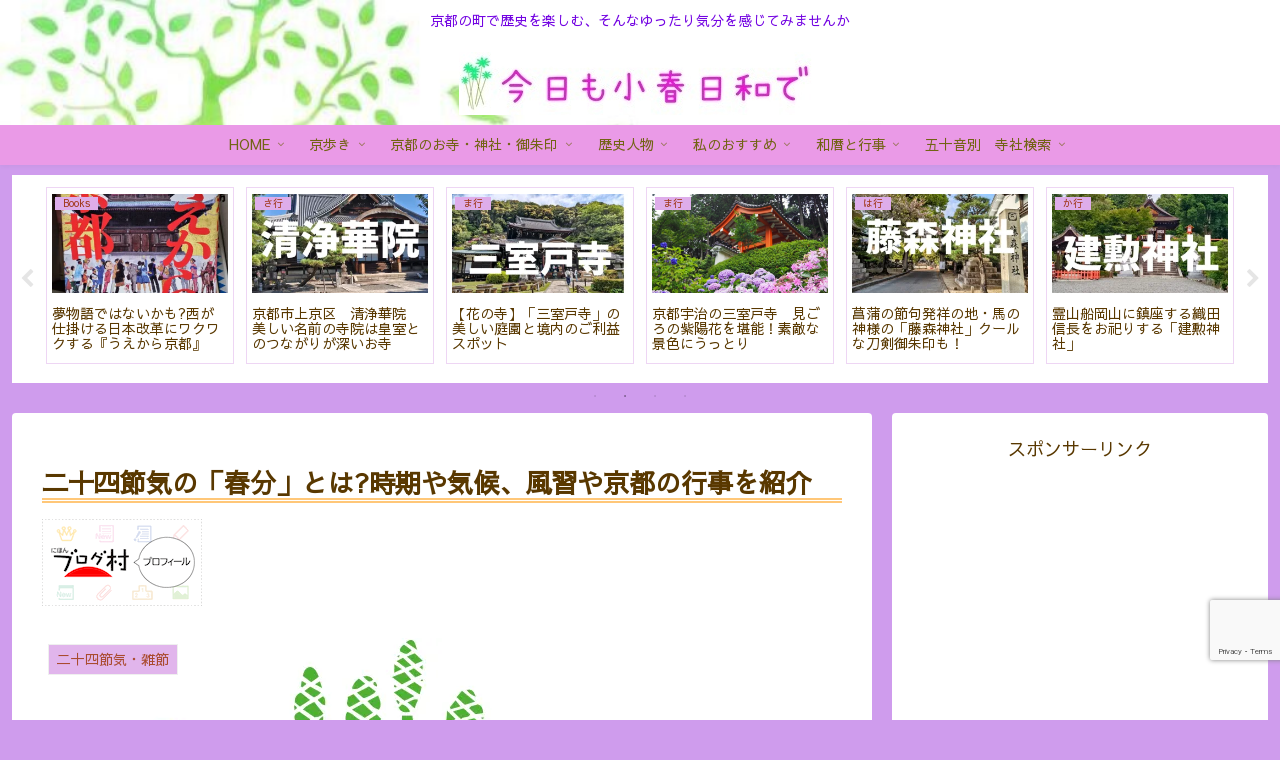

--- FILE ---
content_type: text/html; charset=utf-8
request_url: https://www.google.com/recaptcha/api2/anchor?ar=1&k=6Le9AQMcAAAAANTfb-reMoO_aNJDvqI1KHh_nnHH&co=aHR0cHM6Ly9reW8ta29oYXJ1LmNvbTo0NDM.&hl=en&v=N67nZn4AqZkNcbeMu4prBgzg&size=invisible&anchor-ms=20000&execute-ms=30000&cb=cqax1el1ql4b
body_size: 48796
content:
<!DOCTYPE HTML><html dir="ltr" lang="en"><head><meta http-equiv="Content-Type" content="text/html; charset=UTF-8">
<meta http-equiv="X-UA-Compatible" content="IE=edge">
<title>reCAPTCHA</title>
<style type="text/css">
/* cyrillic-ext */
@font-face {
  font-family: 'Roboto';
  font-style: normal;
  font-weight: 400;
  font-stretch: 100%;
  src: url(//fonts.gstatic.com/s/roboto/v48/KFO7CnqEu92Fr1ME7kSn66aGLdTylUAMa3GUBHMdazTgWw.woff2) format('woff2');
  unicode-range: U+0460-052F, U+1C80-1C8A, U+20B4, U+2DE0-2DFF, U+A640-A69F, U+FE2E-FE2F;
}
/* cyrillic */
@font-face {
  font-family: 'Roboto';
  font-style: normal;
  font-weight: 400;
  font-stretch: 100%;
  src: url(//fonts.gstatic.com/s/roboto/v48/KFO7CnqEu92Fr1ME7kSn66aGLdTylUAMa3iUBHMdazTgWw.woff2) format('woff2');
  unicode-range: U+0301, U+0400-045F, U+0490-0491, U+04B0-04B1, U+2116;
}
/* greek-ext */
@font-face {
  font-family: 'Roboto';
  font-style: normal;
  font-weight: 400;
  font-stretch: 100%;
  src: url(//fonts.gstatic.com/s/roboto/v48/KFO7CnqEu92Fr1ME7kSn66aGLdTylUAMa3CUBHMdazTgWw.woff2) format('woff2');
  unicode-range: U+1F00-1FFF;
}
/* greek */
@font-face {
  font-family: 'Roboto';
  font-style: normal;
  font-weight: 400;
  font-stretch: 100%;
  src: url(//fonts.gstatic.com/s/roboto/v48/KFO7CnqEu92Fr1ME7kSn66aGLdTylUAMa3-UBHMdazTgWw.woff2) format('woff2');
  unicode-range: U+0370-0377, U+037A-037F, U+0384-038A, U+038C, U+038E-03A1, U+03A3-03FF;
}
/* math */
@font-face {
  font-family: 'Roboto';
  font-style: normal;
  font-weight: 400;
  font-stretch: 100%;
  src: url(//fonts.gstatic.com/s/roboto/v48/KFO7CnqEu92Fr1ME7kSn66aGLdTylUAMawCUBHMdazTgWw.woff2) format('woff2');
  unicode-range: U+0302-0303, U+0305, U+0307-0308, U+0310, U+0312, U+0315, U+031A, U+0326-0327, U+032C, U+032F-0330, U+0332-0333, U+0338, U+033A, U+0346, U+034D, U+0391-03A1, U+03A3-03A9, U+03B1-03C9, U+03D1, U+03D5-03D6, U+03F0-03F1, U+03F4-03F5, U+2016-2017, U+2034-2038, U+203C, U+2040, U+2043, U+2047, U+2050, U+2057, U+205F, U+2070-2071, U+2074-208E, U+2090-209C, U+20D0-20DC, U+20E1, U+20E5-20EF, U+2100-2112, U+2114-2115, U+2117-2121, U+2123-214F, U+2190, U+2192, U+2194-21AE, U+21B0-21E5, U+21F1-21F2, U+21F4-2211, U+2213-2214, U+2216-22FF, U+2308-230B, U+2310, U+2319, U+231C-2321, U+2336-237A, U+237C, U+2395, U+239B-23B7, U+23D0, U+23DC-23E1, U+2474-2475, U+25AF, U+25B3, U+25B7, U+25BD, U+25C1, U+25CA, U+25CC, U+25FB, U+266D-266F, U+27C0-27FF, U+2900-2AFF, U+2B0E-2B11, U+2B30-2B4C, U+2BFE, U+3030, U+FF5B, U+FF5D, U+1D400-1D7FF, U+1EE00-1EEFF;
}
/* symbols */
@font-face {
  font-family: 'Roboto';
  font-style: normal;
  font-weight: 400;
  font-stretch: 100%;
  src: url(//fonts.gstatic.com/s/roboto/v48/KFO7CnqEu92Fr1ME7kSn66aGLdTylUAMaxKUBHMdazTgWw.woff2) format('woff2');
  unicode-range: U+0001-000C, U+000E-001F, U+007F-009F, U+20DD-20E0, U+20E2-20E4, U+2150-218F, U+2190, U+2192, U+2194-2199, U+21AF, U+21E6-21F0, U+21F3, U+2218-2219, U+2299, U+22C4-22C6, U+2300-243F, U+2440-244A, U+2460-24FF, U+25A0-27BF, U+2800-28FF, U+2921-2922, U+2981, U+29BF, U+29EB, U+2B00-2BFF, U+4DC0-4DFF, U+FFF9-FFFB, U+10140-1018E, U+10190-1019C, U+101A0, U+101D0-101FD, U+102E0-102FB, U+10E60-10E7E, U+1D2C0-1D2D3, U+1D2E0-1D37F, U+1F000-1F0FF, U+1F100-1F1AD, U+1F1E6-1F1FF, U+1F30D-1F30F, U+1F315, U+1F31C, U+1F31E, U+1F320-1F32C, U+1F336, U+1F378, U+1F37D, U+1F382, U+1F393-1F39F, U+1F3A7-1F3A8, U+1F3AC-1F3AF, U+1F3C2, U+1F3C4-1F3C6, U+1F3CA-1F3CE, U+1F3D4-1F3E0, U+1F3ED, U+1F3F1-1F3F3, U+1F3F5-1F3F7, U+1F408, U+1F415, U+1F41F, U+1F426, U+1F43F, U+1F441-1F442, U+1F444, U+1F446-1F449, U+1F44C-1F44E, U+1F453, U+1F46A, U+1F47D, U+1F4A3, U+1F4B0, U+1F4B3, U+1F4B9, U+1F4BB, U+1F4BF, U+1F4C8-1F4CB, U+1F4D6, U+1F4DA, U+1F4DF, U+1F4E3-1F4E6, U+1F4EA-1F4ED, U+1F4F7, U+1F4F9-1F4FB, U+1F4FD-1F4FE, U+1F503, U+1F507-1F50B, U+1F50D, U+1F512-1F513, U+1F53E-1F54A, U+1F54F-1F5FA, U+1F610, U+1F650-1F67F, U+1F687, U+1F68D, U+1F691, U+1F694, U+1F698, U+1F6AD, U+1F6B2, U+1F6B9-1F6BA, U+1F6BC, U+1F6C6-1F6CF, U+1F6D3-1F6D7, U+1F6E0-1F6EA, U+1F6F0-1F6F3, U+1F6F7-1F6FC, U+1F700-1F7FF, U+1F800-1F80B, U+1F810-1F847, U+1F850-1F859, U+1F860-1F887, U+1F890-1F8AD, U+1F8B0-1F8BB, U+1F8C0-1F8C1, U+1F900-1F90B, U+1F93B, U+1F946, U+1F984, U+1F996, U+1F9E9, U+1FA00-1FA6F, U+1FA70-1FA7C, U+1FA80-1FA89, U+1FA8F-1FAC6, U+1FACE-1FADC, U+1FADF-1FAE9, U+1FAF0-1FAF8, U+1FB00-1FBFF;
}
/* vietnamese */
@font-face {
  font-family: 'Roboto';
  font-style: normal;
  font-weight: 400;
  font-stretch: 100%;
  src: url(//fonts.gstatic.com/s/roboto/v48/KFO7CnqEu92Fr1ME7kSn66aGLdTylUAMa3OUBHMdazTgWw.woff2) format('woff2');
  unicode-range: U+0102-0103, U+0110-0111, U+0128-0129, U+0168-0169, U+01A0-01A1, U+01AF-01B0, U+0300-0301, U+0303-0304, U+0308-0309, U+0323, U+0329, U+1EA0-1EF9, U+20AB;
}
/* latin-ext */
@font-face {
  font-family: 'Roboto';
  font-style: normal;
  font-weight: 400;
  font-stretch: 100%;
  src: url(//fonts.gstatic.com/s/roboto/v48/KFO7CnqEu92Fr1ME7kSn66aGLdTylUAMa3KUBHMdazTgWw.woff2) format('woff2');
  unicode-range: U+0100-02BA, U+02BD-02C5, U+02C7-02CC, U+02CE-02D7, U+02DD-02FF, U+0304, U+0308, U+0329, U+1D00-1DBF, U+1E00-1E9F, U+1EF2-1EFF, U+2020, U+20A0-20AB, U+20AD-20C0, U+2113, U+2C60-2C7F, U+A720-A7FF;
}
/* latin */
@font-face {
  font-family: 'Roboto';
  font-style: normal;
  font-weight: 400;
  font-stretch: 100%;
  src: url(//fonts.gstatic.com/s/roboto/v48/KFO7CnqEu92Fr1ME7kSn66aGLdTylUAMa3yUBHMdazQ.woff2) format('woff2');
  unicode-range: U+0000-00FF, U+0131, U+0152-0153, U+02BB-02BC, U+02C6, U+02DA, U+02DC, U+0304, U+0308, U+0329, U+2000-206F, U+20AC, U+2122, U+2191, U+2193, U+2212, U+2215, U+FEFF, U+FFFD;
}
/* cyrillic-ext */
@font-face {
  font-family: 'Roboto';
  font-style: normal;
  font-weight: 500;
  font-stretch: 100%;
  src: url(//fonts.gstatic.com/s/roboto/v48/KFO7CnqEu92Fr1ME7kSn66aGLdTylUAMa3GUBHMdazTgWw.woff2) format('woff2');
  unicode-range: U+0460-052F, U+1C80-1C8A, U+20B4, U+2DE0-2DFF, U+A640-A69F, U+FE2E-FE2F;
}
/* cyrillic */
@font-face {
  font-family: 'Roboto';
  font-style: normal;
  font-weight: 500;
  font-stretch: 100%;
  src: url(//fonts.gstatic.com/s/roboto/v48/KFO7CnqEu92Fr1ME7kSn66aGLdTylUAMa3iUBHMdazTgWw.woff2) format('woff2');
  unicode-range: U+0301, U+0400-045F, U+0490-0491, U+04B0-04B1, U+2116;
}
/* greek-ext */
@font-face {
  font-family: 'Roboto';
  font-style: normal;
  font-weight: 500;
  font-stretch: 100%;
  src: url(//fonts.gstatic.com/s/roboto/v48/KFO7CnqEu92Fr1ME7kSn66aGLdTylUAMa3CUBHMdazTgWw.woff2) format('woff2');
  unicode-range: U+1F00-1FFF;
}
/* greek */
@font-face {
  font-family: 'Roboto';
  font-style: normal;
  font-weight: 500;
  font-stretch: 100%;
  src: url(//fonts.gstatic.com/s/roboto/v48/KFO7CnqEu92Fr1ME7kSn66aGLdTylUAMa3-UBHMdazTgWw.woff2) format('woff2');
  unicode-range: U+0370-0377, U+037A-037F, U+0384-038A, U+038C, U+038E-03A1, U+03A3-03FF;
}
/* math */
@font-face {
  font-family: 'Roboto';
  font-style: normal;
  font-weight: 500;
  font-stretch: 100%;
  src: url(//fonts.gstatic.com/s/roboto/v48/KFO7CnqEu92Fr1ME7kSn66aGLdTylUAMawCUBHMdazTgWw.woff2) format('woff2');
  unicode-range: U+0302-0303, U+0305, U+0307-0308, U+0310, U+0312, U+0315, U+031A, U+0326-0327, U+032C, U+032F-0330, U+0332-0333, U+0338, U+033A, U+0346, U+034D, U+0391-03A1, U+03A3-03A9, U+03B1-03C9, U+03D1, U+03D5-03D6, U+03F0-03F1, U+03F4-03F5, U+2016-2017, U+2034-2038, U+203C, U+2040, U+2043, U+2047, U+2050, U+2057, U+205F, U+2070-2071, U+2074-208E, U+2090-209C, U+20D0-20DC, U+20E1, U+20E5-20EF, U+2100-2112, U+2114-2115, U+2117-2121, U+2123-214F, U+2190, U+2192, U+2194-21AE, U+21B0-21E5, U+21F1-21F2, U+21F4-2211, U+2213-2214, U+2216-22FF, U+2308-230B, U+2310, U+2319, U+231C-2321, U+2336-237A, U+237C, U+2395, U+239B-23B7, U+23D0, U+23DC-23E1, U+2474-2475, U+25AF, U+25B3, U+25B7, U+25BD, U+25C1, U+25CA, U+25CC, U+25FB, U+266D-266F, U+27C0-27FF, U+2900-2AFF, U+2B0E-2B11, U+2B30-2B4C, U+2BFE, U+3030, U+FF5B, U+FF5D, U+1D400-1D7FF, U+1EE00-1EEFF;
}
/* symbols */
@font-face {
  font-family: 'Roboto';
  font-style: normal;
  font-weight: 500;
  font-stretch: 100%;
  src: url(//fonts.gstatic.com/s/roboto/v48/KFO7CnqEu92Fr1ME7kSn66aGLdTylUAMaxKUBHMdazTgWw.woff2) format('woff2');
  unicode-range: U+0001-000C, U+000E-001F, U+007F-009F, U+20DD-20E0, U+20E2-20E4, U+2150-218F, U+2190, U+2192, U+2194-2199, U+21AF, U+21E6-21F0, U+21F3, U+2218-2219, U+2299, U+22C4-22C6, U+2300-243F, U+2440-244A, U+2460-24FF, U+25A0-27BF, U+2800-28FF, U+2921-2922, U+2981, U+29BF, U+29EB, U+2B00-2BFF, U+4DC0-4DFF, U+FFF9-FFFB, U+10140-1018E, U+10190-1019C, U+101A0, U+101D0-101FD, U+102E0-102FB, U+10E60-10E7E, U+1D2C0-1D2D3, U+1D2E0-1D37F, U+1F000-1F0FF, U+1F100-1F1AD, U+1F1E6-1F1FF, U+1F30D-1F30F, U+1F315, U+1F31C, U+1F31E, U+1F320-1F32C, U+1F336, U+1F378, U+1F37D, U+1F382, U+1F393-1F39F, U+1F3A7-1F3A8, U+1F3AC-1F3AF, U+1F3C2, U+1F3C4-1F3C6, U+1F3CA-1F3CE, U+1F3D4-1F3E0, U+1F3ED, U+1F3F1-1F3F3, U+1F3F5-1F3F7, U+1F408, U+1F415, U+1F41F, U+1F426, U+1F43F, U+1F441-1F442, U+1F444, U+1F446-1F449, U+1F44C-1F44E, U+1F453, U+1F46A, U+1F47D, U+1F4A3, U+1F4B0, U+1F4B3, U+1F4B9, U+1F4BB, U+1F4BF, U+1F4C8-1F4CB, U+1F4D6, U+1F4DA, U+1F4DF, U+1F4E3-1F4E6, U+1F4EA-1F4ED, U+1F4F7, U+1F4F9-1F4FB, U+1F4FD-1F4FE, U+1F503, U+1F507-1F50B, U+1F50D, U+1F512-1F513, U+1F53E-1F54A, U+1F54F-1F5FA, U+1F610, U+1F650-1F67F, U+1F687, U+1F68D, U+1F691, U+1F694, U+1F698, U+1F6AD, U+1F6B2, U+1F6B9-1F6BA, U+1F6BC, U+1F6C6-1F6CF, U+1F6D3-1F6D7, U+1F6E0-1F6EA, U+1F6F0-1F6F3, U+1F6F7-1F6FC, U+1F700-1F7FF, U+1F800-1F80B, U+1F810-1F847, U+1F850-1F859, U+1F860-1F887, U+1F890-1F8AD, U+1F8B0-1F8BB, U+1F8C0-1F8C1, U+1F900-1F90B, U+1F93B, U+1F946, U+1F984, U+1F996, U+1F9E9, U+1FA00-1FA6F, U+1FA70-1FA7C, U+1FA80-1FA89, U+1FA8F-1FAC6, U+1FACE-1FADC, U+1FADF-1FAE9, U+1FAF0-1FAF8, U+1FB00-1FBFF;
}
/* vietnamese */
@font-face {
  font-family: 'Roboto';
  font-style: normal;
  font-weight: 500;
  font-stretch: 100%;
  src: url(//fonts.gstatic.com/s/roboto/v48/KFO7CnqEu92Fr1ME7kSn66aGLdTylUAMa3OUBHMdazTgWw.woff2) format('woff2');
  unicode-range: U+0102-0103, U+0110-0111, U+0128-0129, U+0168-0169, U+01A0-01A1, U+01AF-01B0, U+0300-0301, U+0303-0304, U+0308-0309, U+0323, U+0329, U+1EA0-1EF9, U+20AB;
}
/* latin-ext */
@font-face {
  font-family: 'Roboto';
  font-style: normal;
  font-weight: 500;
  font-stretch: 100%;
  src: url(//fonts.gstatic.com/s/roboto/v48/KFO7CnqEu92Fr1ME7kSn66aGLdTylUAMa3KUBHMdazTgWw.woff2) format('woff2');
  unicode-range: U+0100-02BA, U+02BD-02C5, U+02C7-02CC, U+02CE-02D7, U+02DD-02FF, U+0304, U+0308, U+0329, U+1D00-1DBF, U+1E00-1E9F, U+1EF2-1EFF, U+2020, U+20A0-20AB, U+20AD-20C0, U+2113, U+2C60-2C7F, U+A720-A7FF;
}
/* latin */
@font-face {
  font-family: 'Roboto';
  font-style: normal;
  font-weight: 500;
  font-stretch: 100%;
  src: url(//fonts.gstatic.com/s/roboto/v48/KFO7CnqEu92Fr1ME7kSn66aGLdTylUAMa3yUBHMdazQ.woff2) format('woff2');
  unicode-range: U+0000-00FF, U+0131, U+0152-0153, U+02BB-02BC, U+02C6, U+02DA, U+02DC, U+0304, U+0308, U+0329, U+2000-206F, U+20AC, U+2122, U+2191, U+2193, U+2212, U+2215, U+FEFF, U+FFFD;
}
/* cyrillic-ext */
@font-face {
  font-family: 'Roboto';
  font-style: normal;
  font-weight: 900;
  font-stretch: 100%;
  src: url(//fonts.gstatic.com/s/roboto/v48/KFO7CnqEu92Fr1ME7kSn66aGLdTylUAMa3GUBHMdazTgWw.woff2) format('woff2');
  unicode-range: U+0460-052F, U+1C80-1C8A, U+20B4, U+2DE0-2DFF, U+A640-A69F, U+FE2E-FE2F;
}
/* cyrillic */
@font-face {
  font-family: 'Roboto';
  font-style: normal;
  font-weight: 900;
  font-stretch: 100%;
  src: url(//fonts.gstatic.com/s/roboto/v48/KFO7CnqEu92Fr1ME7kSn66aGLdTylUAMa3iUBHMdazTgWw.woff2) format('woff2');
  unicode-range: U+0301, U+0400-045F, U+0490-0491, U+04B0-04B1, U+2116;
}
/* greek-ext */
@font-face {
  font-family: 'Roboto';
  font-style: normal;
  font-weight: 900;
  font-stretch: 100%;
  src: url(//fonts.gstatic.com/s/roboto/v48/KFO7CnqEu92Fr1ME7kSn66aGLdTylUAMa3CUBHMdazTgWw.woff2) format('woff2');
  unicode-range: U+1F00-1FFF;
}
/* greek */
@font-face {
  font-family: 'Roboto';
  font-style: normal;
  font-weight: 900;
  font-stretch: 100%;
  src: url(//fonts.gstatic.com/s/roboto/v48/KFO7CnqEu92Fr1ME7kSn66aGLdTylUAMa3-UBHMdazTgWw.woff2) format('woff2');
  unicode-range: U+0370-0377, U+037A-037F, U+0384-038A, U+038C, U+038E-03A1, U+03A3-03FF;
}
/* math */
@font-face {
  font-family: 'Roboto';
  font-style: normal;
  font-weight: 900;
  font-stretch: 100%;
  src: url(//fonts.gstatic.com/s/roboto/v48/KFO7CnqEu92Fr1ME7kSn66aGLdTylUAMawCUBHMdazTgWw.woff2) format('woff2');
  unicode-range: U+0302-0303, U+0305, U+0307-0308, U+0310, U+0312, U+0315, U+031A, U+0326-0327, U+032C, U+032F-0330, U+0332-0333, U+0338, U+033A, U+0346, U+034D, U+0391-03A1, U+03A3-03A9, U+03B1-03C9, U+03D1, U+03D5-03D6, U+03F0-03F1, U+03F4-03F5, U+2016-2017, U+2034-2038, U+203C, U+2040, U+2043, U+2047, U+2050, U+2057, U+205F, U+2070-2071, U+2074-208E, U+2090-209C, U+20D0-20DC, U+20E1, U+20E5-20EF, U+2100-2112, U+2114-2115, U+2117-2121, U+2123-214F, U+2190, U+2192, U+2194-21AE, U+21B0-21E5, U+21F1-21F2, U+21F4-2211, U+2213-2214, U+2216-22FF, U+2308-230B, U+2310, U+2319, U+231C-2321, U+2336-237A, U+237C, U+2395, U+239B-23B7, U+23D0, U+23DC-23E1, U+2474-2475, U+25AF, U+25B3, U+25B7, U+25BD, U+25C1, U+25CA, U+25CC, U+25FB, U+266D-266F, U+27C0-27FF, U+2900-2AFF, U+2B0E-2B11, U+2B30-2B4C, U+2BFE, U+3030, U+FF5B, U+FF5D, U+1D400-1D7FF, U+1EE00-1EEFF;
}
/* symbols */
@font-face {
  font-family: 'Roboto';
  font-style: normal;
  font-weight: 900;
  font-stretch: 100%;
  src: url(//fonts.gstatic.com/s/roboto/v48/KFO7CnqEu92Fr1ME7kSn66aGLdTylUAMaxKUBHMdazTgWw.woff2) format('woff2');
  unicode-range: U+0001-000C, U+000E-001F, U+007F-009F, U+20DD-20E0, U+20E2-20E4, U+2150-218F, U+2190, U+2192, U+2194-2199, U+21AF, U+21E6-21F0, U+21F3, U+2218-2219, U+2299, U+22C4-22C6, U+2300-243F, U+2440-244A, U+2460-24FF, U+25A0-27BF, U+2800-28FF, U+2921-2922, U+2981, U+29BF, U+29EB, U+2B00-2BFF, U+4DC0-4DFF, U+FFF9-FFFB, U+10140-1018E, U+10190-1019C, U+101A0, U+101D0-101FD, U+102E0-102FB, U+10E60-10E7E, U+1D2C0-1D2D3, U+1D2E0-1D37F, U+1F000-1F0FF, U+1F100-1F1AD, U+1F1E6-1F1FF, U+1F30D-1F30F, U+1F315, U+1F31C, U+1F31E, U+1F320-1F32C, U+1F336, U+1F378, U+1F37D, U+1F382, U+1F393-1F39F, U+1F3A7-1F3A8, U+1F3AC-1F3AF, U+1F3C2, U+1F3C4-1F3C6, U+1F3CA-1F3CE, U+1F3D4-1F3E0, U+1F3ED, U+1F3F1-1F3F3, U+1F3F5-1F3F7, U+1F408, U+1F415, U+1F41F, U+1F426, U+1F43F, U+1F441-1F442, U+1F444, U+1F446-1F449, U+1F44C-1F44E, U+1F453, U+1F46A, U+1F47D, U+1F4A3, U+1F4B0, U+1F4B3, U+1F4B9, U+1F4BB, U+1F4BF, U+1F4C8-1F4CB, U+1F4D6, U+1F4DA, U+1F4DF, U+1F4E3-1F4E6, U+1F4EA-1F4ED, U+1F4F7, U+1F4F9-1F4FB, U+1F4FD-1F4FE, U+1F503, U+1F507-1F50B, U+1F50D, U+1F512-1F513, U+1F53E-1F54A, U+1F54F-1F5FA, U+1F610, U+1F650-1F67F, U+1F687, U+1F68D, U+1F691, U+1F694, U+1F698, U+1F6AD, U+1F6B2, U+1F6B9-1F6BA, U+1F6BC, U+1F6C6-1F6CF, U+1F6D3-1F6D7, U+1F6E0-1F6EA, U+1F6F0-1F6F3, U+1F6F7-1F6FC, U+1F700-1F7FF, U+1F800-1F80B, U+1F810-1F847, U+1F850-1F859, U+1F860-1F887, U+1F890-1F8AD, U+1F8B0-1F8BB, U+1F8C0-1F8C1, U+1F900-1F90B, U+1F93B, U+1F946, U+1F984, U+1F996, U+1F9E9, U+1FA00-1FA6F, U+1FA70-1FA7C, U+1FA80-1FA89, U+1FA8F-1FAC6, U+1FACE-1FADC, U+1FADF-1FAE9, U+1FAF0-1FAF8, U+1FB00-1FBFF;
}
/* vietnamese */
@font-face {
  font-family: 'Roboto';
  font-style: normal;
  font-weight: 900;
  font-stretch: 100%;
  src: url(//fonts.gstatic.com/s/roboto/v48/KFO7CnqEu92Fr1ME7kSn66aGLdTylUAMa3OUBHMdazTgWw.woff2) format('woff2');
  unicode-range: U+0102-0103, U+0110-0111, U+0128-0129, U+0168-0169, U+01A0-01A1, U+01AF-01B0, U+0300-0301, U+0303-0304, U+0308-0309, U+0323, U+0329, U+1EA0-1EF9, U+20AB;
}
/* latin-ext */
@font-face {
  font-family: 'Roboto';
  font-style: normal;
  font-weight: 900;
  font-stretch: 100%;
  src: url(//fonts.gstatic.com/s/roboto/v48/KFO7CnqEu92Fr1ME7kSn66aGLdTylUAMa3KUBHMdazTgWw.woff2) format('woff2');
  unicode-range: U+0100-02BA, U+02BD-02C5, U+02C7-02CC, U+02CE-02D7, U+02DD-02FF, U+0304, U+0308, U+0329, U+1D00-1DBF, U+1E00-1E9F, U+1EF2-1EFF, U+2020, U+20A0-20AB, U+20AD-20C0, U+2113, U+2C60-2C7F, U+A720-A7FF;
}
/* latin */
@font-face {
  font-family: 'Roboto';
  font-style: normal;
  font-weight: 900;
  font-stretch: 100%;
  src: url(//fonts.gstatic.com/s/roboto/v48/KFO7CnqEu92Fr1ME7kSn66aGLdTylUAMa3yUBHMdazQ.woff2) format('woff2');
  unicode-range: U+0000-00FF, U+0131, U+0152-0153, U+02BB-02BC, U+02C6, U+02DA, U+02DC, U+0304, U+0308, U+0329, U+2000-206F, U+20AC, U+2122, U+2191, U+2193, U+2212, U+2215, U+FEFF, U+FFFD;
}

</style>
<link rel="stylesheet" type="text/css" href="https://www.gstatic.com/recaptcha/releases/N67nZn4AqZkNcbeMu4prBgzg/styles__ltr.css">
<script nonce="oqEpM7I6hrKbUUoFW91znA" type="text/javascript">window['__recaptcha_api'] = 'https://www.google.com/recaptcha/api2/';</script>
<script type="text/javascript" src="https://www.gstatic.com/recaptcha/releases/N67nZn4AqZkNcbeMu4prBgzg/recaptcha__en.js" nonce="oqEpM7I6hrKbUUoFW91znA">
      
    </script></head>
<body><div id="rc-anchor-alert" class="rc-anchor-alert"></div>
<input type="hidden" id="recaptcha-token" value="[base64]">
<script type="text/javascript" nonce="oqEpM7I6hrKbUUoFW91znA">
      recaptcha.anchor.Main.init("[\x22ainput\x22,[\x22bgdata\x22,\x22\x22,\[base64]/[base64]/[base64]/[base64]/[base64]/[base64]/KGcoTywyNTMsTy5PKSxVRyhPLEMpKTpnKE8sMjUzLEMpLE8pKSxsKSksTykpfSxieT1mdW5jdGlvbihDLE8sdSxsKXtmb3IobD0odT1SKEMpLDApO08+MDtPLS0pbD1sPDw4fFooQyk7ZyhDLHUsbCl9LFVHPWZ1bmN0aW9uKEMsTyl7Qy5pLmxlbmd0aD4xMDQ/[base64]/[base64]/[base64]/[base64]/[base64]/[base64]/[base64]\\u003d\x22,\[base64]\\u003d\x22,\x22HTfCssO9w5lawrnCjXYZZRTCiUXDjMKmw7jCpcKlGMKXw4BwFMOOw7zCkcO8eQXDll3CvmxKwpvDujbCpMKvPidfKWbCn8OCSMKxfBjCkh7CtsOxwpMrwp/[base64]/[base64]/JsKZfzrDrMKvaw3CqsODKsO3a1nCp2LDpBzDoCBmbMK3wo9Aw7jClsK8w6/CnFvCoWZ2HDh5KGB/e8KzES1vw5HDuMKkDT8VP8OmMi5jwqvDssOMwoFBw5TDrk3DtjzClcK0DH3DhGwnDGZYDUg/w6Qgw4zCoEHCncO1wr/ChGsRwq7ChUEXw77CshE/LjPCnH7DscKBw5Eyw47CjMO3w6fDrsKsw5dnTyEHPsKBCnosw53Co8OYK8OHLsOCBMK7w47CtTQvL8OabcO4wqdcw5rDkxDDuRLDtMKsw7/CmmNuAcKTH3tKPQzCucObwqcGw7TClMKzLnLCkRcTMsOsw6ZQw5cbwrZqwrbDhcKGYXDDtMK4wrrCgHfCksKpdMO4wqxgw7fDpmvCuMKoAMKFSndHDsKSwqvDslBAY8Koe8OFwoVqWcO6AiwhPsO/[base64]/wpdAAcKtFGHDoxMcNMK4cRpWw4vCssO4X8Kib01yw41eI13CrMOLRCzDly58wrzDtsK8wrV/w6TDhcKvZMOPWGjDj1PCvsOhw5nCnT0UwqjDh8OPwrDDggY9woFiw4AdacKICcO/wq3DllFnw6wtwqnDqSEBwpfDk8KoXQjDocOdF8OOMy4iFwTCuwNcwpDDh8O6WsO7wq7CosODCx0cw5VLwrBSf8OND8KYKGUvDcOnfEFrw6cDBMOOw5PCkGtIC8KsdMO/J8Ksw4QowrBpwqDDrsOLw7TCnnondGPCrMK5w6kow6EwOSnDjS7DsMOWEyTCv8KYwpPCkMK/w77DszI8XW0Vw5BYwqnCicKGwosKSMOPwo/[base64]/O8KYw5opw5vCl8KXW8OmwqcFwr/CnyccAHllwp7DmA8bP8OIwr9Rwp7Ds8KjWjNafcKlH3TDv0/[base64]/[base64]/DoB9ow554w4I6SwvCicOAw7LCiMK9wrBpDsKqwpDDtGvDicKlMSAtwrHDglQrMsOfw4g/w5MSVsKbZSlWYWt9w75Bwp/CulcTw5HDisKUEmPCm8K4w4PDk8KBwovCp8Kyw5Zcwr9MwqTDoClww7bDp14Xw5TDr8KMwpJiw7/[base64]/DvcKnw6jDlsKKw5HDrDvCjEHDncKjwqXDhsOcw6rDmwPCgMK5FsKNbj7DtcO+wqjDisOrw5rCrcO7wostQ8KRwrl5ahQKwqgvwoQpVsK+wpfDkWHDicK3w6rCusOVGhtlw5BAwpnClMOwwqsRS8OjQGDDjsKkwpnDrsOew5HCkS/CgFvCscKBw5TCssO/wp4EwrdLE8ORwp4UwrVSXcKFwrkgQcKIw6tXaMK4wolzw792w6nCqAXDnDjClkfCnMORP8K7w6F2wrrCqsOZLMOyGyMnCcOqfRQtLsOUEsOBFcOBM8Ozw4DDokXDlsOVw6rCqAnCvBZldTnCjhM/w59Rw4Azwq3Cji7Dqz7CusK5IcOrwrZowpzDtsO/w7/DhWEATMKLPcK9w5bCl8O+OTNDC3jDllwgwpDDsGd1w7PCp3nDo3UOw6NsO17CqMKpwoE+w5HCs3lZG8OYXcKZO8OlLQdjTMKOL8ODwpdkUFjCkn/CicKUGHVPCVwVw58SesKWw5JewprDkXpHw63DjS7DosOWw43DvgPDkTPDqCF/wofDrQEEfMO4G33CszrDv8Kkw5llFSgMwpUrJsKLUMKxGkIlChzDj2nChsOZNcKmJcKKf2/CsMKnaMKDbFjCsBTCk8KPCcOzwrrDryAEYzMKwrbDncKOw6PDscOpw7jCncKJYTxtw5XDpHzDrcOCwow3D17CksOQCgE0wrfDmsKbw40+w7PCgA4pw7UiwoVwdX/[base64]/JT02w6nDrh1sYcOTw5otwqt7JsKnFMK9JsKjw6LDvsKCB8O2wp3CscKAw78Nwo0Xwro4U8KHYT1FwpTDpcOkwo7Cv8OqwqvDvirCo1/CmsOtwoBdwojCt8KlU8K4wqxPTsKZw5TCghgeIsKZwqoww58RwpjDocKHwphjCcKPY8K8wp3DsR/CjFHDuVFSZx0ON3LCvsKSPsO4LztVcGjDrTI7LHsAwqcbXFHDtAASO0LCgilzwrlSw5V/HcOmMMOMw4nDjcOkXMKzw4MFEmw/QcKOwoHDnMOHwoppw7Upw7bDhMKJWcK5w4YeD8O7wocdw4rDvcOUw65CAMK/BsO8eMO/w49ew6xjw4Jbw7bCkgoUw6nDv8KMw7BAGcKkLyHDt8K/diTDiHDDkMO5woLDjgwqw47CscOlVcK0TsOHwpYgZ21/w7nDsMOewrQ9ZUHDoMKnwrPCvXUqw7XDp8O7UE3DvMOFKzPCtMOZFyPCvU9DwojCmQzDvEFOw4xOYMKdC00nwprChsK/w5XDh8KLwq/DhUZMF8Kgw4DCtMK7F0R9w4bDhEthw6XDgmdgw53DnsOaOTPDoUvDl8KnG0osw6rCq8OpwqFzwrLCncOTwoRVw7vCkcKFDQpdcyx9JsOhw5vCrX0uw5BQGVjDjsO6YMK5MsOPUQtLwpPDlAF0wrHClBXDh8Oew65zTMO/wqB1S8KmcsKNw68Gw5jDkcKlWErCuMKFw6LCisOEwq7CrMOZVDk3w6B+b3bDssKuwrLCp8O2w6vCj8O2wojCkxTDhVpSwpPDusK/[base64]/Cp8KtwrHCoxppw6MDw4TCusKvwq03SsO1w6XCqTvCjnXDmMKZw4NWZMOTwogIw6jDjMK0wo/ChhLCoxspKcKDwrh/XsObDsOwW2h0WnQgwpLDp8OzEms+UsK8woRQwo5jw5Q0OBhzaAsTEcK2YsOmwqTDssK8w4zCvmnCosKEAMKFC8OiLMO2w7zCmsOOw7DCsm3CnAYqZg1mXAzDksOpTcOVFMKhHMKYwrY6HkJdaWrCgF/CjlpLwrHCgn5lccKiwr7DjMKPwqVuw51Kwr3Dl8KVwqbCtcOlLMKrw73Du8O4wp1UYBXCqsKIw7DCscOFMWXDt8OuwpjDnsKJfzfDrQd8wohROcO/[base64]/[base64]/[base64]/EcO6w7fCoBrDmcKtw6wdw5XDuSrCjcKIQMKQUsKTGGpAYH1fw783d03CpMKsD1kyw4vDjk1AQcOoUk/DhiHDqWkoecOAPzfDmsOpwpjChm4WwoPDm1VPPcOTMUYtQ3/CgcKiwqNTTDHDk8OwwpPClcK6w5o2wojDocOXwpTDkHjDnMKiw7HDiWrCscK7w6nCoMOoHUTDtsKfF8OFwoVjbcKYOcOuKsKgP0ALwpEbd8O/DXLDq3LDhSzCk8O2OSPCgnbDtsOmwoXDgBjCmMO7wqYOLlUmwrNSw6gZworCg8KMVcK4M8KAIRTDq8KVTMOfbU1Nwo/DtcOjwqvDucKBw73DrsKDw7xHwr/CgcOgVMOJFMO+w5FNwrBrwoElDzfDjsOLdMKxw6Q9w4tXwrIMAQBEw65kw6xHCMOWHAFAwrTDrMOUw7zDosOmVAzDvAvDqQbDhUHCn8KUI8OCHSjDkcO8KcKqw5xTFCjCnWTDihnDtAI8wq7CtGkmwrXCs8Klwop4wqJ/[base64]/CgsOKwq09WsOpCcKIGUVvw6nDnR4xw45ZWlXDk8OdREplwrATw6jCu8OCw4Q5wrLCqsOIZsK9w4ZMRVtqGxlRccO7G8OXwoM4wr9Zw7IfYsKqOQpvCyYew4TDui/CrsOzBhUOR2cMwoLCs01aRUtuLm/[base64]/CkMOqKCjDmgjCu8OVw5nCnGo6A8O9w63DrgYWEnrDu2EUw4gWDcOpw4FuBW/Dq8KMeT4bwppyRsOTw7bDt8OKGcKSTsOzw6XDlMKCFywPw6xBecKIT8KDwo/Ds0vCpsOEw7XCtg43a8OpDiHCiwA6w75Wd1UXwp/CtE1Ow73ChsKhw4gXRsOhwrrDjcKFRcONworDpsKEwq3Dhx/DqXRwHhfDn8KODhhCwpDCs8OKwpNlw5jCicOswozCmRVFQjlIwpUhwpDCmlkIw44ww5Uqwq/DjMO4dsKCa8KjwrDCpMKfwqjCj1dOw5DCtsOzdwNbN8KrYhTDvzHDjwjCoMKPFMKfw4fDgcOwfRHCuMKBw5EFO8KEw7zDq0fDsMKAJHfDs0fCmA/DqE3DgcOHw558w4PCjhLCoX01wrUbw5h4J8KpVcOdw7xQwqx1wr3Cv0rDqGM/w7TDuAHCtnzDiHEkwpHDsMKiw4JxDCDDiRDCpMKew5gWw73DhMK+wovCsm3Cp8OywpjDosKxw7IPABHCjGzDgCI6FmTDhHwiw48ew5bCgETCu2/[base64]/wqnDiEsgwqnCvRJWY8O+w6DCkcKDw5rDuDxxLk7CocOkcTUTUsOhOWDCu0rCo8OEVlTCqQYzDHbDmDjCnMO/wq7DvcOSc2DCvgZKwpXDqwlFwqrCtsKVw7FCwojDmHIKYxfCs8O+wq1sTcOHwrzDiw/[base64]/PcKgAUPDn8OLAcOCYybClErDm8KmDAI2GSvCg8OgREnCv8OjwqrDg1LDpzHDjcK7wpBBLjIMIMKYLGh6woQgwqdJCcOPw4FxCUjChsO/wozDv8KMZ8KGwqVHZE/Cv2vCh8O/U8O6w4XCgMKTwrXChMK9wobCvVI2wrEaSzzCkgdaaWnDqTvCtMKgw7nDrXACwoBxw4Qbw4ITTMOURsOfAQbDrcK3w7ZTBj5eOcKdKSR/eMKRwoFyasOxJ8OQUsK5azPCnUtaCsK/w4JvwrjDksKSwovDlcKeTjwzwrNEPMO0woLDu8KLJ8KXAcKRwqFjw6xjwrjDkHHCicKNFWc4dkjDqXjClE8gc2ZYWGbDrxvDoU/DmMO6WQ82c8KGwq7DrV7DlRHDqsKhwrDCpsO3wpVIw5ZWAk/[base64]/fCtcTsO5MW/CqysFw7fDuwvDi3zCrCXCgxPDmHM6wpzDii/DjcKnGzoWCsKPwr5rw5A8w6fDoC8+w5NDBcK8HxTDrMKSKcORSGPCpR/DrQokMy8SU8OaC8KZwookw5EAO8ODwqDClnY/KQzDnsKHwoFCEcODGGfDrcOIwpfCjMOIwpdgwophb2pCBH/CswzDuE7DvmvClMKBb8O/W8OSUnbDp8OvSTzCgFhGUBnDkcKYNMO6wrlQKBcPe8OLccKdwrQ3WMK9w67DggwPRBvCvjFIwqYewo3CvUrDjBNLwrdfwojCjk7Cg8KqScKfwqbCrSpNwpLDv1FmdsKVU0dpw5UGwocDw4Z9w6xhMMOse8KNbsOiS8OUHMOmw6/DjmHCtnzCosKnwqnCusKCW1nCl0wgwo7CqsOswpvCscKBHAdgwqViwpTDumkTEcOawpvDlBlPw49Zw7VkFsOSwofDlTsORngZbsKwIsO7wqI3HMO+BGnDj8KEM8OsEsONwqw1T8OnPMKMw4dJbh/CrT/DrAZlw4tHWn7Do8K3VcK1wqgUV8K1esK2a1jCmsOpZMKjw7/Co8KNBkRswplcwq3CtUcOwqrDszB4wr3CosKgKFFvLT0pU8OXPmfDmx5LATV8QGfDthHCusK0FDAswp1xJsO5M8KJcsOpwo13w6LDj3dgFAnCki5dcxtGw7dVcRvDjMOoL2jCuEZhwrIbLAY0w4vDiMOsw4HCncOBw5BxwozCkwMdwr7DkcO7w7TCrcORXAdGN8OrWw/CpMKLJ8OLIC3ClAwIw77Ch8O8w6vDpcKpw64sUsOBHj/DiMK3w48Dw7bDuz3Dv8OaXsObJsKeRcKIXB51woxGHsOnDG7DksKdIxfCmFnDrzYcfsOFw4kkwp12wrt+w4tMwqdww7h8Cg89wqJVwrNJGk/[base64]/CusO+F8Kmw5zCmcONwr0XfcKBw5Iqdj7DljEwfcK4w6rDmsOrw488Un/DoADCjcODUWPDpj5tGMKYLH7DssOVUMOAPcOywqtEHcOFw5/CosOWwoDDrDRiEwnDrRwhw7Buw6oUTsKiwqXChMKow6clwpDCuCUaw5nCqcO4wr/DrHNWwpFbwqd7I8KJw7HCpC7CtVXCpsOrf8KUwp/DtcO6N8KiwqvCncOhw4I0w7seCRHDm8KwTT54wo7DjMKUwp/CsMO3w5pYwq/DgsO4w6IHw7jChcO0wpPCvsOLXgkYVQnDvMK4A8K+UQLDjSkeGFjCmQVHw7vCkAXCicOEwrIdwr8GeHU4TcKPwoFyMXUQw7fClhITwo3DocOHbhNLwogBw4nDgMOqEMOCw4HDtG0Uw6bDp8O6DFHCi8K4w7XCmgIBJV1rw5BsBsKjdDvCtAzDoMKmf8K6HMK/wr3ClC7DrsOLbsKXw47Dh8ODE8Otwq1Bw4zDlQVjesKDwoFtGHXDoUnDjsKRw7TDrsO7w6tawpHCnlFFL8OHw751wqZIw5xNw5/DucKxEMKMwr3DicKtRGQ4fQPDvkpRJMKMwqkqLWsCeRvDgXHDi8K7wqYBCMKZw4syZcOdw5jDlsK2XMKrwrg3wqJIw6vCmU/Ci3bCjMKvE8OhbMKnwqrCpGNabV8FwqfCusOCdMOvwqQhGcOfe2vCk8Kbw4fCjDzCoMKow5XCqcO0EsOWVDF0YsOLOTkWw418wobDvVJ9wrRJwqk/UCPDr8KMwq9hN8KpwqvCpgd/cMO5w4bDrFLCpwgtw7otwpM0DMKlX0QWwpvDt8OkInlKw7MCwqPDphdtwrDCmy4lLSrCtTw2XsKbw6LDhXk8AMO2YW4XScK7Hg9Rw6zDksKnHD3DisOYwpfDgTcCwpLDuMO9w5FIwq/Dl8KEK8OyDwx+wrTClxDDgHUYwoTCvTQzwr/Dk8KUKlQ1EMOIPQxvWWXDo8OlVcKDwrTDpsOZTUgVwq1ILMKqfsO3JsOOBcOgOMKYw73CrsKDKXHCiUg5w6DCuMO9d8Khw6Yvw5rDgMOZeWBCTsKQw4DCrcOMFgxrasOfwrdVwobDrWrCqMOswoJ3dcKzPcO1O8KGw6/CjMOVYTRYw7QywrMJwrHCswnCrMKrNsK+w73Du34twpdPwrt9wqtwwrTDiVzDgVDDoih/wrvDvsO7woPDrg3CmsOBw6vCulfCrRDClR/DoMO9TVbDrBTDnsOuwrLCu8OnEsKjGcO8BcOnFMKvw5LCm8KSw5bCsVAFcx8LQDN/TsKHW8K/w6zDscKowrcawrHCrk4/[base64]/[base64]/wolbwpMjw4B7byHCkcKAw65hfTw5Dk8wZwFjN8OZIBoUw44PwqnCq8Opw4dHMFwBw7gjB31swrPDg8K1L2TCrwonCMKNFC1YJsKYw6fDocOmwo07JsK6LkIREMKoQsOhwr9hVsOeTmbCqMKLw6TCkcO7KcOyFB3CmsKWwqTCuRHCoMKow4VTw7xTwo/DuMKZw6gXEg1TccKBw6t4w6TCjg58wqYiUMKgw5oFwqMwEMO8WcKEw5TDtcKYdcORwookw5TDgMKOPj8yN8OuDivCtMOzwoA4w6FKwpkuwq/[base64]/[base64]/d8OHw6MRwqrCrsO7EMOFwqjCq1/DlsK0EcK6EMKgwqxpwp/Dlmxiw7XDnsOXwonDrV/[base64]/ElLDvMO8KMODwrvDqlxjwoHDjXZawq0aw5ktccKHw6gBwq9Vw5fCsU1mwq7CuMO3UlTCqhYCATclw7BxCsO/eCwnwp5bw4jDgsK+dcKETsKib1rDtcKnYQvCp8KpflU2AMKmw47DjAzDtkEXE8KOakvCtcKxaz4PP8Oow4XDvMO6Nkxnwp/DlBrDncOFwojCt8O9wpYRwqvCvBQGw7RQw5Zyw4JgKBLClsOGwqx0woNRIW00w7AyF8OBw4/DgwFrZMOWDMKWa8Kww5vCjMKqAcOjEsOww6rDvnzCrwLCpxTDr8Kiw6fCtMOgY37DkV98XcOlwrLCnkdwUid4T0lLWcO6wqZSHxAYDHNfw5oUw7Qzw6hECcKAwr4XVcOTw5cAwp7DrMO8MFskETzCpAlpw7nCisKIE3giwrdtIsOsw7rCpB/DnRQwwp0hDcO4XMKqMzXDvinDosK4wqLCj8KrIQcgBCl8w5MZw6F4w6jDpcOBBG/[base64]/Cv0RdwrjCvcOMHsOMF8KRwpfDosOwY3ZDKWDCmMOnAC7DvsKfD8KfbMKUTDrCpV55wqnDgSHChmnDtzodwpfDjsKUwo3DnX1WRMO5w48hKFwwwoRVw7k1AMOqw54mwrQValtjwpZLRsODw4DCmMO3w60rJMOyw77DjcKawp4/[base64]/DvSxFOsOwdcOrwpZUJcO+VsO3X8OGw5sRQQ4INTjCqlPCrT7ClXtnK3DDpMKwwp3DusOfGDvCqTnDl8O8w73DsW7Dt8KIw4hzWSrCmktEbVrCtcKkXmA2w57CiMK6TmFRSMKzbGTDhcKEbD3DrsOjw5h7LSN7DcOMecK9FAxPGwPDg1jCuhkPw6PDrMOfwq5gdy/[base64]/ZERjw7/DmsOAwosMdMKPUQE/w6wfQFLDicO0w65VZsOeVwYMw6LCnWs/[base64]/[base64]/DjiXCvUDDiRFzWyYDwq7DjxLCoMOvw4rCrcOlwohLb8KUwrlMFS8PwqtEwodWwoTDuQcgwrLCjwkWP8OSwrjCl8KzcXjCi8O6FcOkDMKVNxUEZ23CosOpTMKCwph/w7rClwAuw7oyw5PCm8KuYEtzQCEswrzDtSDCmW3Ct1XDmcKFR8KDw6nDiA7DusKYfEPDvDJLw6Iqb8KjwrXDrsOnDMOpwqDCosKJHnXCmkfDjhPCuUXDvQcvwoEnR8O4dsKrw4kjX8KowrPCpMKDw54+J2nDksKAMk1BdcO3ZsOsWT/DllPChsOGwq8IOVnCmBhhwpI4OMOudGFwwpHCrMOpF8KUw6fCpwV4VMKwfkFGbsKPUWPDiMKRZSnCiMKhwo8eSsKLw6XCpsOuO1dUeDnCmAppX8K1My/CtMOvw6DDlMO0JcO3w49LbMK9aMK3b3AKADbDnwhhw4dxw4HDicKGUsO6Q8OJAnQvSUXCoAoywoDCn0XDjztrVUsXw5BbXsOgw6p/Z1vCksO4RMOjRcOHY8OQX3V5O13DgkvDu8KZQ8KkZcKrw6jCvQ/Cs8K0QSwmDUnCncO9cjcLfEQoJcKOw6XCjRXClB3DvBYKwqUJwpfDpQHCoBlCX8O1w5rDlmPDtcKcLxXCsiI/wrbDkcKAwq5nwqooXcOywojDkMOBdUp7UxnDjAgWwpQkwrpVKcKTw4/[base64]/[base64]/[base64]/[base64]/[base64]/Ck23CosKhAsOOXFcfUkkIFMOqw5Fnw6J7XsKrwovDm3UFKWAUwrnCvxoIXBPCly9/[base64]/[base64]/[base64]/[base64]/DoMKqNAkNEi3DlcKaZy3Dn8KrbcO+w7LCniJ9I8KVwqs7DMOAw7JCacKvF8KEQ0FYwofDqMKpwoHCpVMfwqR4wpnCtRjDs8KMSwVzwot/w5xPHR/DucOwMGDDmzQuwrh6w60VZcO0TWsxw6bCsMK+FsO6w5QHw746d3MpYjHDsXkUH8OASR7DtMOuM8K7eVgLLcOoEsOuwpzDnz7DocK3w6Ubw6J/MRlFw4bChhEYRcO9wrI/[base64]/DhFzDi0Yiw6TCnMOCw7oKWcOqDzQQFcOHGV7CnAXDgMOacBAwZsKlZGAEwr9vQGjDhH8ObVXCgcOEw7EdD2PDvnbDnFfCuXQbw6IIw6rDvMKPwpfCkcKOw4bDpm/Co8KTDR7Do8OeeMKhwoYrDsKCd8Oxw45zw78lIQLDpwnDjw8abcKWHHXChxDDl2wHdDh/[base64]/UsK3wrDCpmg/CxJpw6/DvsOyA8OHw5LCoyRVGMKkRHbCvQ3Dvh0cw6UmAsO9YcO3w7/CnCrDgEwqFcO2wqxFacO/w77CpsKVwqBlC04zwonCiMOqYBEyZiLCgQgvdMOZV8KsOFp1w4bDmhzDn8KATcOpHsKTPsONVsK8N8O0wqF9wqR4PjLDpSk/KE3DoiXCvQ8iwqkSMi1xcT0BEyvCj8KVZsOzI8Kcw7TDkwrCiQDDrMOqwqnDh1ZKw67CjcOLw6cCKMKiN8O+w7HClGzCqRPDljxVOcKNKgjCujo1RMK6w7MTwqkFScKFPSsAw6nCh2RdaxpZw7PDssKdKx3Co8O9wr/DtcOkw6MdWFhGwrTCjMOiw5xCB8K9w7zCrcKwLsK9w5bChcKkw7DCuVM3a8Ohwpdww75dPMOhw5rCn8KuKXHDhMOVD37Cs8OyRm3CtsKYwq/DsW3DvkHDs8O6woNLwrzCv8OkAjrDszjCu1TDusObwpvCgz/DjGUCw6AZPMKjRsO4w73CpjDDuhzCvmTDqg0sW3VUw6orwrvCl1o4G8O5csOfw5dQbDMtwrEeb0XDhC/Do8KJw6XDjsKxwrkEwolWw59QbMKYwpUowq/CrcKEw60awqTCt8KiBcOxKsOSXcOzHh9/w6wKw7ViO8OywoYkbxrDg8KhHsKLZArDm8OxwpLDiADCtMK3w6cxwpsFwpwkw7bCuS1/AsKEdmFSB8K+w6BWQxYjwrfCmgzCrxluw7rDhmvCq1DCnmt+w6U3wozDnngRBljDiWHCucKcw7NHw5N0HMOww6jDvGfDocO/[base64]/RcONw5HCkMKEMlgZwoDCssKNOcKDSMKlwq/[base64]/DlBMXwrTCisO7Q8KTw4AdwrM6woPCocKODiQJFjV+wpHDvMOdw40awpDDpGnCtBEDOmjCvMKTZk/DscK8BmLDicOGSlXCm2nDh8OyCX7CjgPDh8Ksw5tVcsOONnRmw79+w4vCgsKyw5UxLioNw5XDjcKoMsONwrLDt8O4w7Z3wq8MbRpFAizDgMK5bEfDj8OFwpPCiE/CiSjCjMKNC8KQw4lnwovCqE90Jw0bw7LCthHDlcKrw6LChzAMwrQ4w7UeMcO0wojCrMKBLMKTwoJWw41Qw6YMSW1yMCfCsHbCghTDocOGD8KfKikMw7lqN8OtLyRVw7nDgcOLbUTCksKjIEtUTsKDdcOYbk7DokMNw7dwdlDDth4oMUjCu8OnLMOzwp/DuWtwwoYyw7FCw6LDvyU1w5nCrMOpw6QkwqXCs8Kdw7MNUcOMwoDCpyQYfcOgD8OkAF4nw7xaXiDDmMK5ZMOAw5Y9UMKnY1HDnkjCq8KYwo/CssK9wrdWJcKiSMKjwp3DtcKAwq06w57DojPChsKjwqcccSVKYCkIworCm8KqasOHesKKOjXCowPCkMKIw7opw4sBEcOefjlCw5/Cs8KFQU5EUz/CqcOMEnXDv2FOJ8OcI8KZWB0sw5nCk8OZwrnDtxQ7VMOiw4nCn8KSw70/w5lFw6V9wpHCnMOSRsOMGcOwwrs4wqEqD8KTAmwIw7jCtTNOw5TCiW8Ewr3DhA3ChXUYwq3CtsO7wpt/AQHDgsONwokLP8OzW8KGw64fIMOpM08QdXDDpsKbDMO1EsOMHz1xQMOnDcK6Q2VXIgjDi8Okw5x5R8OHX04vK3Axw4DCncOvckvDnirDjQPDtAnCnsKHwqQaLMO7wp/CuHDCs8OUTxbDn2IHXiwJScOgSMKYX37Dh3VWw50uIAbDh8KRw67Co8OiEQEnw7/Dn0xLQQfCjsKlwpbCj8O6w53CgsKlw7HDnMOnwrkMY0nCncKLMGcMNsOsw4IiwrLDhMOxw5bDq07CjsKMwoLCusOFwrkFY8KPB0fDlMKBVMKHb8O6w5bDnjpFwrNUwrVudMOCDw/Do8K+w47CnEHDhMO9wpDCvsOwbzYFw5LCvsKPw63CijxTw4B8LsK7wrt1f8KIw4xXw6VBSWUHe3TDqWNqbGYRw5NCwofCpcKLwovDuFZtwplowpYrEGkzwoLDtsO/[base64]/[base64]/w6fDnMK0w5vDlBnCrsOXw69wwofDhhLCjcOhNB8Nw7PDkzrDgcK5YsOJQcOONzTCl1p1TsK4X8OHJBLCmcOuw49iBF/DvGo1ScKFw43Du8KfE8OEHMO6d8KawrbCpAvDlBXDusKJLcO5w5Fdwp3Cgk1/dxXDskjCoVFUZHBgwoHCmQLCo8OlNirCn8K9a8KFecKKVE/[base64]/woVQwr3Ch1keXFg5wpgfw43DvAXCl11XwrXCpxhQBwHDiC59wrTDqWrDm8OtZGpjAMO9w7DCr8K7wqIeMMKBwrXClx7Clx7DjkMUw6lra3wkw6Vrwqonw4EjCMKQaD7Dl8KDbA/DiTLClwTDocKfdygowqXChcOASjzDkMK/R8K1wp4Na8O/w401WVhxXFIaw5TCisODRcKLw5DDiMOydcOPw7BUAcOZEmTCgm/DrHDCncKRwpXCjQ0awpQYHMKdNcK/K8KYHMOkVjTDnMKJwr47LCDDiAdiwqzDlCp/w6x8Z2VIw4Esw5xfw7fCuMKfeMKUSW0sw5IFS8KUwpjCn8K8cEjCrz4YwqcHwpzDpsOFMWPCkcObcEXDpcKJwrzCtcK+w4fCssKFWcOJKF7DisKqD8Kgw5EdRhHDssOtwpUuY8K4wqfDgQUJAMK9ScK2wo/DscKNEQfDsMK8R8KPwrLDmE7Cu0TDqcKLNF0Qw77DnMKMQw05wpxgw7A/TcOmwrB4b8KtwpXDqmjDmiA4QsKhw7HCsnxPw7nCmXxHw51PwrMrw4oYdWzDuxXDgkzDl8OVOMO/VcKUwpzCk8KRwp9pwo/Dq8OoSsOOwoJfwoRLUz5IETwCw4LCmsKCX1rDucKodMOzAsK8XSzDpcOJwpLCtF0yKn7DvsOQUcKPwoUAY23Ds0xew4LDnCrClSLDkMOMasKTR0DDnWDCihvCk8Opw7DCg8OxwprDtC0/wq3DvsK7LcKZw4RxUsOiQcKEw6MFCMKcwqlif8Kdw73CjxUzJQTDs8OzbTsOwrNXw57CpcKePcKWwptgw6zCjsOuOVIvMsKzXMOOwpTCrEHCjsKww4/CpMOZNsO6woLDmcOzOiPCv8KeVMKVw5QbLy9aRcO/[base64]/CrcK1ScOOMMOFwqdINRjDtMK6EcKSGsOvwrfDl8KXwpjDq03CpF8VN8OQYmDDoMKTwqwWwq3CisK8wr3CnyAnw4Y4worCpEDDiQttH21gPcOVw4rDtcOOBsKTSsONUMKURiBFGzgzB8KvwotYXTrDicKkwqLCtF0Aw6nCinlIMcKvZRTCisKYw4vDm8K/TxE4TMKVc1XDqigbw67DhsKFFsOew4jDnzPCuwjDqTfDkhrCrMOvw7zDvsK4w40LwrjCjWXCmMK7PCpgw7MMwqHCpMOkw6fCpcOzwo0iwrvCqcKiJW7DpGLCmXkmEsK3csOcAX5WIg/Ds30aw7ktwoDDnGQpwrMIw7tkLBPDkcKzwq/[base64]/DsMOjwqbDqcOXwoDDjMKeKkjDiRdow5wMTsK9fMOKdwfCpgRiZFgkw6zCjm8uTgVJUsKFL8Knw7sUwrJiPcKsExXDux/Dt8K7ZRXDmAxJQcKdw5zCj23Do8KJw4hIdjnCsMOBwqrDsVAow5fDqHDDk8O7w5jDrX/Ch0zDnMOAw4F7LMOMAcKSw4VhQ2DCpkcySMOPwro2wqHDoVDDvXjDjMOwwrXDhEzCkcKFw4zCt8K1TV5nD8KAwrLCm8OTTEbDtnbCucKxe1nCqcKheMOPwpXDin/DvsOaw63CowxYw54/w7vDk8OWwqvCjzZ3WBjCi0HDvcKPecKMOgMeIjAxL8KqwoFTw6bClHcsw7FZwrRmNWxZw5EqPSvCpGXDlzxhwrBPw6LChsO4fcKXFFkpwp7Cn8KXPyR+wrUuw4t1ZjzDssObw4EnfMO5wpvDrDB1H8O+wp/Dn2BCwqRMK8OPVXvClGnCq8ONw5oBw5nCh8KMwp7CksKHWGHDiMKswpYWE8OEw4zDkiIqwpkzGB8swrdNw7bDmsOFUyw5w7hhw7jDhcKSAcKrw7pHw6AeLsKEwqIRwrvDjS5dOzp4wpM/wobDq8K4wrTCqjN2wrNuw4fDp03Dg8OUwpwERMOAEzvCqE8iWkrDjcOoDcK+w4lQfGnCugAOXsOKw7HCo8Kcw6bCqsKYwrrCrcONNULCmsKeLsKMwpbCjgtiNsOdw4XCrcK/wo7ClH7CpMObOjlIXsOuL8KGdwhmfsOyeVzCkcKhURJCw6BcT2F9w5zCnMOAw7vCscKeaxUcwqUhwp5gw5LDtwlywpU+wqrDucOMZsKSwo/[base64]/CjgnCg2/CgsKEDknDghnCsMOTBF3ClV4XecKkw5fDjQI8LyjCocKZw5FSfnkuw4DDsz/DggZTP0ROw6nCjAAzbEtvFhDCnHBcw4DDon3DmxzCh8KjwqHDiFRhwrRWf8Ksw4jDtcKNw5DDqV0nwqptw43Dv8OBBkgkw5fCrcOowo/CsTrCoMOjeyxkwqlcZS8dwprDsg0Cwr1rw7Q8B8K9e3lkwoZIccKHw5EjLsO3wq3Dq8Oxw5BKw6fCj8OTXcKrw5TDu8OEbMOnZMKrw7cbwrLDliZENVHDkBwLPifDlcKCw47Dt8OdwpvChcO+woXCoWFWw7jDi8OXw4LDsDpoJsOYZAYlXDXCnAvDgEDCj8OtVcO/VS0QDcOxw5RRV8K/PsOrwqhMHMKUwoPCtsK0wqchZWMiZC0jwpXDiSwPHsKFekDDucOeYXDDrCrDi8O2w6R8w6DDk8Ouw7YEVcKCwro0wr7CgDnCs8OHwrFIOsKBRUHDnsOpal5Tw6NmH0jDi8KUw6zDi8O/wqYeVMKHMz4Iw70kwpxRw7XDgEoUNcODw7LDu8OAw6jCg8OLwr7Dqhs3wqnCgMOEwrBWPcKnwpddw7/DqF3Cu8K9wpHCtFUaw51kw7rCmSDCuMO/wqZJXsOSwp/[base64]/CvgXCqCwDw5BMw7rChMOBw5NgdBTCtmdRwpEfwpHDgsO7U04iw67CvG0xLjkmw6HCnMKcY8OEw5TDvcOGwrPDrcKLwoUswoFiNAJ3acONwqXDpjgww4/DscOUeMKZw5zCmsKNwoPDtsKywpPDkMKtwoPCoTHDnEvCn8KJwo89VMO3wpg3EnTDnUwtIx3DtsOvSMKXVsOrw7zDlndmR8KrCkrDpMKrGMOcwolqwqVSw7RmGMKpwoNNM8OtDzcNwp1Ww6bCuRnDr0M8DSjClyHDlwBJwqw/wr7CjVwyw7HCmMK/w6c8VALDmkDCsMOoIVLCicOpw7ERbMKdwqLDh2M2w78kw6TClsOxw69dw5FLfwrCnyodwpB2wrzDosKGAmfCuTAQPGzDuMKwwqdywqPChwXDm8Opwq3CnsKFJ28Awq9Yw7kjHMOjBcK/[base64]/CqVQJa8KmJcO+EGrDux1XS8K0V8KgwrvDhCNaWC7CkMOvwq3Dv8O0woYTJxrCmgDCgFwYEnNrwop4PsOxw43Dn8KFwofCkMOiw6fCssKnG8Kdw64ICsKGPjA+ThrCqsODw5B/wrYKwpkHWcOCwrTCjgEXwqgIT1Vxw6tEw6JwXcKlMcOow5DCq8OMw7NIw5zCpcOywrDDgMO9Zx/Dhy7DozosdgtcBWbCusOMTcK/csKfU8O5P8O0OcOTKsO2w4nDoSY3VMK9X34Iw5TCsjXCqsOpwpzCkjrDqxUYw54dwrTCuwMuwpjCocK1wpXDp2bDuVrDpCTDnGkmw7/CkGAJO8KhfwnDjMKuIMKPw7bClxpGR8OmFgTCvHjCnwI/w5NEw7PCq2HDul/DqXLCrm1lUMOIJMKFLcOIWHjCi8OVwpNNw5TDscOZwovCmsOewonCgcONwpjDosOtw5o9RFN5al7Cp8KMOmtqw4cQwrgzwrvCuSLCu8OFBFnCrkjCoWzCjD5nMnbCiwB/Xgk2wqN7w5I2YwjDm8OKw63CrcOxNhEvw4hYZMOzw5wPwoUEVcKFw5nChU0Lw75Xw6rDmg1tw7ZTwpzDrxbDv1rCr8Ofw4jCocKbO8ORwpLDkTYGwrAiwqVFwqhDe8O5wotPLWhDDj/Do0zCm8O9wqHCoTLDgcKLGATDuMKRw5vCi8ODw4TCv8KKwqUCwoIRwr1kYjpKw7I2wp9RwrHDtTPCjWJMPHV+wprDkxNDw4PDiMOEw7/[base64]/w4gGw6fDkiNXK8Kxw4Y3w6whwqvChnNvLnDCjMKvTnIGwo/[base64]/[base64]/CjsKFwqPClnDDmmzClMO8w43Dg8OZGsOhDcOBw5pOO8OWwq0Pw63Cs8Kad8OQwqDDolBpwq7DiToOw7h6wqbChiYbwoDDscOTw79aLcKWYsOxXjTCpABOdUEoHsOHS8K+w7McGGXDjQ7CsX3Dt8ODwpDDhwcgwqDDh3TDvjfChMK/VcOHV8K3w7LDlcOrVMKcw6rCg8KhC8Kyw7xWw7wbNsKDEsKtYcOxwogMZEfDkcOdwqzDrF50PF/[base64]/DsgBwXcOiFcOEf1t1w7k/wo3ClsOMG8OHw5cIw5IkJMOgw4ECHg9cGcKaccOOw6/DpcOZN8OYWT/CjHRxAAIMR3FOwrvCtsOZKMKCJsOXw67DpyzCokzCkB85wrphw7HDlVwCPTF9XsOgCBBjw5DClHDCssKuwrhXwpzCnsKFw6HCocKJw5MOwp7CsVx4w5/CmsK+w77CssOkw77DrjkRwrB7w4TDksO7wo7DmVjCi8O7w7VDSnwSHxzDhn5ILB/[base64]/NB4hI1fDssOfw7IYwqPDmkbDgFXDqT7Cu8OvUWk8a04eNFIuNsK8w7FvdwJndMOpccOKOcOLw5F5e3EhQzVkw4TCicOaeQ4dJD3CkcK1w4YgwqrDjhJrw40FdCsPT8KowqggJsKrGjp6wpzDpsOAwrQYwoBaw6gzGw\\u003d\\u003d\x22],null,[\x22conf\x22,null,\x226Le9AQMcAAAAANTfb-reMoO_aNJDvqI1KHh_nnHH\x22,0,null,null,null,0,[21,125,63,73,95,87,41,43,42,83,102,105,109,121],[7059694,106],0,null,null,null,null,0,null,0,null,700,1,null,0,\[base64]/76lBhmnigkZhAoZnOKMAhmv8xEZ\x22,0,0,null,null,1,null,0,1,null,null,null,0],\x22https://kyo-koharu.com:443\x22,null,[3,1,1],null,null,null,1,3600,[\x22https://www.google.com/intl/en/policies/privacy/\x22,\x22https://www.google.com/intl/en/policies/terms/\x22],\x22RhCFO+hND5ynwVmykqDPHjKoqP5r3lXyZta5Yo4bG64\\u003d\x22,1,0,null,1,1769835492022,0,0,[218,15,153,165,126],null,[158,128],\x22RC-CILlvEudXxLHkg\x22,null,null,null,null,null,\x220dAFcWeA64SIh86Jvbhd5rmKYoNs3d1AflECiAeElgsrH-t7kgrMFIOgeYSRms7eN0pKWJc0t4b7j09NdoGqymwTOXtxjlWV7B4A\x22,1769918291953]");
    </script></body></html>

--- FILE ---
content_type: text/html; charset=utf-8
request_url: https://www.google.com/recaptcha/api2/aframe
body_size: -267
content:
<!DOCTYPE HTML><html><head><meta http-equiv="content-type" content="text/html; charset=UTF-8"></head><body><script nonce="zm0rczct7nuq2K9jtKzADQ">/** Anti-fraud and anti-abuse applications only. See google.com/recaptcha */ try{var clients={'sodar':'https://pagead2.googlesyndication.com/pagead/sodar?'};window.addEventListener("message",function(a){try{if(a.source===window.parent){var b=JSON.parse(a.data);var c=clients[b['id']];if(c){var d=document.createElement('img');d.src=c+b['params']+'&rc='+(localStorage.getItem("rc::a")?sessionStorage.getItem("rc::b"):"");window.document.body.appendChild(d);sessionStorage.setItem("rc::e",parseInt(sessionStorage.getItem("rc::e")||0)+1);localStorage.setItem("rc::h",'1769831900553');}}}catch(b){}});window.parent.postMessage("_grecaptcha_ready", "*");}catch(b){}</script></body></html>

--- FILE ---
content_type: application/javascript; charset=utf-8;
request_url: https://dalc.valuecommerce.com/app3?p=886200992&_s=https%3A%2F%2Fkyo-koharu.com%2F2022%2F02%2F10%2Fnijuusisekki-syunbun%2F&vf=iVBORw0KGgoAAAANSUhEUgAAAAMAAAADCAYAAABWKLW%2FAAAAMElEQVQYV2NkFGP4n5Fey5DW3MHAeP%2B30P%2F%2Fnycy6MyJY2DM5er6P%2FNcCcMKDSYGACjpDxiYl0YtAAAAAElFTkSuQmCC
body_size: 2596
content:
vc_linkswitch_callback({"t":"697d7dd1","r":"aX190QAJxagS3u6jCooERAqKC5bu0w","ub":"aX19zwAF3%2FsS3u6jCooBbQqKBtj%2Brg%3D%3D","vcid":"IyIrx8BB_pK_VXXVRO6YgO7DWfnUGSRVci1iQUjGkLj0uYST-KIYuxy6ijSikc8wvHmB_4NeBuc","vcpub":"0.640424","paypaymall.yahoo.co.jp":{"a":"2821580","m":"2201292","g":"4918be728e"},"p":886200992,"www.matsukiyo.co.jp/store/online":{"a":"2494620","m":"2758189","g":"1d94e5a58e"},"s":3481848,"www.kimono-365.jp":{"a":"2675745","m":"3147129","g":"29ac1f51d5","sp":"utm_source%3Dvc%26utm_medium%3Daffiliate%26utm_campaign%3DAffiliate"},"dom.jtb.co.jp":{"a":"2549714","m":"2161637","g":"a3aa99f6bd","sp":"utm_source%3Dvcdom%26utm_medium%3Daffiliate"},"www.jtb.co.jp/kokunai_hotel":{"a":"2549714","m":"2161637","g":"a3aa99f6bd","sp":"utm_source%3Dvcdom%26utm_medium%3Daffiliate"},"mini-shopping.yahoo.co.jp":{"a":"2821580","m":"2201292","g":"4918be728e"},"shopping.geocities.jp":{"a":"2821580","m":"2201292","g":"4918be728e"},"jalan.net":{"a":"2513343","m":"2130725","g":"d22e4b6f8e"},"www.jtb.co.jp":{"a":"2549714","m":"2161637","g":"a3aa99f6bd","sp":"utm_source%3Dvcdom%26utm_medium%3Daffiliate"},"www.matsukiyococokara-online.com":{"a":"2494620","m":"2758189","g":"1d94e5a58e"},"hotels.com":{"a":"2518280","m":"2506163","g":"debf7af6b7","sp":"rffrid%3Daff.hcom.JP.014.000.VCSphone"},"www.jtb.co.jp/kokunai":{"a":"2549714","m":"2161637","g":"a3aa99f6bd","sp":"utm_source%3Dvcdom%26utm_medium%3Daffiliate"},"www.netoff.co.jp":{"a":"2136892","m":"2135415","g":"184735a5b5","sp":"utm_source%3DVC_h%26utm_medium%3Daf"},"shopping.yahoo.co.jp":{"a":"2821580","m":"2201292","g":"4918be728e"},"7net.omni7.jp":{"a":"2602201","m":"2993472","g":"794316758e"},"www.jtbonline.jp":{"a":"2549714","m":"2161637","g":"a3aa99f6bd","sp":"utm_source%3Dvcdom%26utm_medium%3Daffiliate"},"www.amazon.co.jp":{"a":"2614000","m":"2366370","g":"e1f83126ae","sp":"tag%3Dvc-22%26linkCode%3Dure"},"www.matsukiyo.co.jp":{"a":"2494620","m":"2758189","g":"1d94e5a58e"},"www.jtb.co.jp/kokunai_htl":{"a":"2549714","m":"2161637","g":"a3aa99f6bd","sp":"utm_source%3Dvcdom%26utm_medium%3Daffiliate"},"approach.yahoo.co.jp":{"a":"2821580","m":"2201292","g":"4918be728e"},"shaddy.jp":{"a":"2792239","m":"2467269","g":"3470de13af","sp":"aid%3Daffiliate%26uiaid%3Dafl"},"www.omni7.jp":{"a":"2602201","m":"2993472","g":"794316758e"},"paypaystep.yahoo.co.jp":{"a":"2821580","m":"2201292","g":"4918be728e"},"jtb.co.jp":{"a":"2549714","m":"2161637","g":"a3aa99f6bd","sp":"utm_source%3Dvcdom%26utm_medium%3Daffiliate"},"l":4,"7netshopping.jp":{"a":"2602201","m":"2993472","g":"794316758e"}})

--- FILE ---
content_type: image/svg+xml
request_url: https://blog.with2.net/banner/gradient?id=4
body_size: 1688
content:
<?xml version="1.0" encoding="UTF-8"?>
<svg id="layer" data-name="layer" xmlns="http://www.w3.org/2000/svg" version="1.1" xmlns:xlink="http://www.w3.org/1999/xlink" viewBox="0 0 200 60">
  <defs>
    <style>
      .st0 {
        fill: #fff;
      }

      .st1 {
        fill: url(#gradient);
      }
    </style>
    <linearGradient id="gradient" data-name="gradient" x1="0" y1="32" x2="200" y2="32" gradientTransform="translate(0 62) scale(1 -1)" gradientUnits="userSpaceOnUse">
      <stop offset="0.000000" stop-color="#a0d9f2" /><stop offset="0.142857" stop-color="#8dded2" /><stop offset="0.285714" stop-color="#9ddda7" /><stop offset="0.428571" stop-color="#c0d57f" /><stop offset="0.571429" stop-color="#e3c978" /><stop offset="0.714286" stop-color="#fcbb9e" /><stop offset="0.857143" stop-color="#ffb0d2" /><stop offset="1.000000" stop-color="#f7b0ff" />
    </linearGradient>
  </defs>
  <rect class="st1" width="200" height="60" rx="6" ry="6"/>
  <g>
    <path class="st0" d="M45.9,25.6c.8,5.2,3.1,8.5,6.7,10.2l-1.8,1.9c-2.7-1.5-4.7-3.9-6-7.2-.9,2.8-2.6,5.4-5.6,7.2l-1.7-1.6c5.9-3,6.2-9.3,6.3-13.3h2.2c0,.9,0,1.9-.2,2.9l.1-.1Z"/>
    <path class="st0" d="M67.2,26.4v1.7h-9.8v-1.5c-.6.8-1.2,1.5-1.9,2.1l-1.8-1.1c1.6-1.3,2.8-3,3.4-4.8l2.1.5c0,.3-.2.5-.3.8h9.8v1.8h-10.7c-.1.2-.3.4-.4.6h9.7l-.1-.1ZM57.2,30.9c.9.5,1.7,1.1,2.4,1.6.5-.6.9-1.3,1.2-2h-5.4v-1.8h10.8c-.1,4.5,0,6.9.6,7,.2,0,.2-.2.2-1.6l1.8,1c-.2,2.4-1,2.7-2.4,2.6-1.8-.2-2.4-2.5-2.5-7.2h-3.1l1.9.6c-.4.9-1,1.8-1.6,2.6.8.7,1.6,1.4,2.2,2.1l-1.6,1.5c-.6-.7-1.2-1.4-2-2.1-1.1,1-2.4,1.8-3.9,2.6l-1.6-1.5c1.5-.6,2.8-1.3,3.9-2.3-.8-.6-1.6-1.2-2.5-1.7.5-.5,1-.9,1.4-1.3l.2-.1Z"/>
    <path class="st0" d="M81.1,25.1l.4.2c-.4-.6-.7-1.1-1.3-1.7l1.1-.7c.6.7,1,1.2,1.5,2l-.9.6,1,.5c-1.2,5.4-3.8,9.1-8.8,11.2l-1.6-1.8c4.6-1.7,6.8-4.6,7.6-8.2h-9.2v-2.1s10.2,0,10.2,0ZM84.9,24.2l-1.1.7c-.4-.8-.8-1.3-1.4-2l1.1-.7c.6.7,1,1.2,1.5,2h-.1Z"/>
    <path class="st0" d="M97.8,25.2v11.1h-11.9v-11.1s11.9,0,11.9,0ZM95.5,34.1v-6.8h-7.3v6.8h7.3Z"/>
    <path class="st0" d="M111.3,25.6l1.6.8c-1.3,5.6-3.7,8.9-8.6,11l-1.5-1.8c4.6-1.6,6.6-4.7,7.3-7.9h-4.3c-1.1,1.6-2.4,3.2-3.7,4.2l-1.7-1.4c2.3-1.7,4.5-4.9,5.4-7.2l2.1.8c-.2.5-.5,1.1-.8,1.7h4.3l-.1-.2ZM111.7,23.1c.7.6,1,1.1,1.6,1.9l-1,.8c-.5-.8-.9-1.3-1.5-1.9l1-.8h-.1ZM113.7,22.3c.7.6,1.1,1.1,1.6,1.9l-1,.8c-.5-.8-.9-1.3-1.5-1.9l1-.8h-.1Z"/>
    <path class="st0" d="M127.2,27.6l1.6,1.1c-1.3,4.3-4.1,7.1-8,8.6l-1.4-2c3.6-1.1,5.8-3.2,6.6-5.6h-9.5v-2.1h10.8-.1ZM127.2,24v2.1h-9.2v-2.1h9.2Z"/>
    <path class="st0" d="M136.4,27.2l-1.5,1.9c-.9-.8-2.7-2.1-4.1-2.8l1.4-1.8c1.4.8,3.1,1.9,4.1,2.8l.1-.1ZM142,27.2l1.5,1.7c-2.3,3.5-6.7,6.8-11,8.2l-1.2-2.2c4.2-1.1,8.5-4.2,10.7-7.7Z"/>
    <path class="st0" d="M151.2,30.6l-.4-2.6-4.6.6-.3-2.1,4.7-.6-.4-2.6,2.3-.3.4,2.6,4.3-.5.3,2.1-4.3.5.4,2.6,5.1-.7.3,2-5.2.7.7,4.7-2.3.4-.7-4.7-5.6.7-.4-2.1s5.7-.7,5.7-.7Z"/>
    <path class="st0" d="M166.2,27.2l-1.5,1.9c-.9-.8-2.7-2.1-4.1-2.8l1.4-1.8c1.4.8,3.1,1.9,4.1,2.8l.1-.1ZM171.8,27.2l1.5,1.7c-2.3,3.5-6.7,6.8-11,8.2l-1.2-2.2c4.2-1.1,8.5-4.2,10.7-7.7Z"/>
    <path class="st0" d="M186.1,25.6l1.6.8c-1.3,5.6-3.7,8.9-8.6,11l-1.5-1.8c4.6-1.6,6.6-4.7,7.3-7.9h-4.3c-1.1,1.6-2.4,3.2-3.7,4.2l-1.7-1.4c2.3-1.7,4.5-4.9,5.4-7.2l2.1.8c-.2.5-.5,1.1-.8,1.7h4.3l-.1-.2ZM186.4,23.1c.7.6,1,1.1,1.6,1.9l-1,.8c-.5-.8-.9-1.3-1.5-1.9l1-.8h-.1ZM188.4,22.3c.7.6,1.1,1.1,1.6,1.9l-1,.8c-.5-.8-.9-1.3-1.5-1.9l1-.8h-.1Z"/>
  </g>
  <g>
    <path class="st0" d="M22.3,19c-.5,0-.9,0-1.5.2-.8.2-1.6.4-2.2.7-.6.3-.9.6-.9.7v.1s2.8,1.5,4.2,4.2v.1l.2.2s.1.1.2.1h.1c.2,0,1-.4,1.7-.8.8-.4,1.5-.8,1.7-1s.5-.8.5-1.5c0-.6-.2-1.2-.8-1.7-1-.9-2-1.3-3.2-1.3Z"/>
    <path class="st0" d="M22,18c-6.6,0-12,5.4-12,12s5.4,12,12,12,12-5.4,12-12-5.4-12-12-12ZM33.7,31.2v.2h-.1c-.4,0-.7-.2-1.2-.5,0,0-.9-.9-2.1-2-1.2-1.1-2.8-2.3-4.2-3h-.5c-.7.3-1.6.7-2.2,1.1h-.1c.2.5,1.4,2.4,2.3,4.1.4.7.6,1.2.8,1.6.2.4.4.5.8.5.2,0,.3,0,.6-.1l1.3-.5h.3c.2,0,.4.2.5.5v.4c0,.1,0,.4-.4.5-.3.1-4.4,2.7-7.1,3.7,0,0-.2.1-.4.1-.1,0-.3,0-.4-.2h-.6c-.2-.3-.3-.5-.3-.5v-.3c0-.1.1-.3.3-.4.1,0,.5-.2.7-.4.3-.2.5-.3.5-.3,0,0,.1,0,.2-.2.1-.2.3-.4.3-.7,0-.2,0-.4-.2-.6-.6-1.2-3.2-8.3-6.6-10.5l-.2-.1c-.1,0-.2-.1-.4-.1-.1,0-.2,0-.4.2-.6.5-1.3,1.2-1.5,1.6,0,.2-.2.3-.4.3s-.5-.2-.5-.5v-.3s3.1-5.2,8-6.1c.7-.1,1.3-.2,1.9-.2,3.5,0,5.9,1.9,5.9,3.7v.5s0,.3-.5.8c0,0,0,.1.1.2.3.3,3.8,3.3,4.6,4.1.7.6,1,1.1,1.2,1.4v2Z"/>
  </g>
</svg>


--- FILE ---
content_type: application/javascript; charset=utf-8
request_url: https://mtwidget03.affiliate.ashiato.rakuten.co.jp/?rakuten_design=slide&rakuten_affiliateId=0c15d030.dfeb806c.0c208255.96ceb2e4&rakuten_items=ctsmatch&rakuten_genreId=0&rakuten_size=300x250&rakuten_pattern=H2A&rakuten_target=_blank&rakuten_theme=gray&rakuten_border=off&rakuten_auto_mode=on&rakuten_genre_title=off&rakuten_pointbackId=MAF_RAKUTEN_ID&rakuten_no_link=off&rakuten_no_afl=off&rakuten_no_logo=off&rakuten_undispGenre=off&rakuten_wmode=off&rakuten_noScrollButton=off&rakuten_bgColor=FFFFFF&rakuten_txtColor=1D54A7&rakuten_captionColor=000000&rakuten_moverColor=C00000&rakuten_recommend=on&rakuten_service_flag=ichiba&rakuten_adNetworkId=moshimo&rakuten_adNetworkUrl=http%3A%2F%2Fc.af.moshimo.com%2Faf%2Fc%2Fclick%3Fa_id%3D1617088%26p_id%3D54%26pc_id%3D54%26pl_id%3D10758%26url%3D&rakuten_searchKeyword=&rakuten_disableLogo=&rakuten_moverItembgColor=&rakuten_moverCaptionColor=&rakuten_slideSpeed=250&rakuten_moreInfoColor=red&rakuten_subTxtColor=&rakuten_loadingImage=auto&rakuten_imageDisplay=auto&rakuten_txtDisplay=auto&rakuten_captionDisplay=auto&rakuten_moreInfoDisplay=auto&rakuten_txtRow=auto&rakuten_captionRow=auto&rakuten_auto_interval=6000&rakuten_imageSize=auto&rakuten_slideCell=auto&rakuten_slideDirection=auto&rakuten_order=0,1,2,3&rakuten_loadingTimeout=0&rakuten_mediaId=20011806&rakuten_measurementId=-_ver--new_18_-&rakuten_pointSiteId=&rakuten_isAdvanced=false&rakuten_isIE=false&rakuten_deviceType=PC&rakuten_itemAmount=20&rakuten_tLogFrequency=10&rakuten_timestamp=1769831888776&rakuten_optout=off&rakuten_deeplink=on&rakuten_pUrl=https%3A%2F%2Fkyo-koharu.com%2F2022%2F02%2F10%2Fnijuusisekki-syunbun%2F&rakuten_version=20230106&rakuten_datatype=json
body_size: 25547
content:
window.rakuten_mw_callback({"status":"Success","itemData":[{"genre_id":558707,"source":"contents_match","name":"二十四節花 36入箱.＜にじゅうしせつはな 銀座あけぼの お菓子 小分け 和菓子 お菓子 俳句 二十四節気 おせんべい おかき 詰合せ 手土産 お土産 贈り物 ギフト プレゼント＞","price":"1,404円","min_price":1404,"max_price":1404,"reviewnum":123,"reviewave":4.75,"url":"http://c.af.moshimo.com/af/c/click?a_id=1617088&p_id=54&pc_id=54&pl_id=10758&url=https%3A%2F%2Fhb.afl.rakuten.co.jp%2Fichiba%2F0c15d030.dfeb806c.0c208255.96ceb2e4.c%3Dmtlk.m%[base64].t%3Dmtlk20011806%2FMAF_RAKUTEN_ID%3Fpc%3Dhttps%253A%252F%252Fitem.rakuten.co.jp%252Fakebono%252F10000775%252F%26itemMode%3Dichiba_contents_match%26ashiatoCount%3D0%26itemCode%3Dakebono%3A10000775%26genreId%3D558707%26loadTime%3D12%26time%3D1769831894003","image_url":"https://thumbnail.image.rakuten.co.jp/@0_mall/akebono/cabinet/regular/24setsuhana/nijyushi36_600x600.jpg?_ex=128x128","item_code":"akebono:10000775","version":"2022-11-1","position":0},{"genre_id":101260,"source":"contents_match","name":"子どもと楽しむ行事とあそびのえほん [ すとうあさえ ]","price":"1,540円","min_price":1540,"max_price":1540,"reviewnum":15,"reviewave":4.4,"url":"http://c.af.moshimo.com/af/c/click?a_id=1617088&p_id=54&pc_id=54&pl_id=10758&url=https%3A%2F%2Fhb.afl.rakuten.co.jp%2Fichiba%2F0c15d030.dfeb806c.0c208255.96ceb2e4.c%3Dmtlk.m%[base64].t%3Dmtlk20011806%2FMAF_RAKUTEN_ID%3Fpc%3Dhttps%253A%252F%252Fitem.rakuten.co.jp%252Fbook%252F4417815%252F%26itemMode%3Dichiba_contents_match%26ashiatoCount%3D0%26itemCode%3Dbook%3A12071811%26genreId%3D101260%26loadTime%3D12%26time%3D1769831894003","image_url":"https://thumbnail.image.rakuten.co.jp/@0_mall/book/cabinet/9269/9784931129269.jpg?_ex=128x128","item_code":"book:12071811","version":"2022-11-1","position":1},{"genre_id":208984,"source":"contents_match","name":"長浜曳山まつりの舞台裏 大学生が見た伝統行事の現在 （淡海文庫） [ 市川秀之 ]","price":"1,320円","min_price":1320,"max_price":1320,"reviewnum":0,"reviewave":0,"url":"http://c.af.moshimo.com/af/c/click?a_id=1617088&p_id=54&pc_id=54&pl_id=10758&url=https%3A%2F%2Fhb.afl.rakuten.co.jp%2Fichiba%2F0c15d030.dfeb806c.0c208255.96ceb2e4.c%3Dmtlk.m%[base64].t%3Dmtlk20011806%2FMAF_RAKUTEN_ID%3Fpc%3Dhttps%253A%252F%252Fitem.rakuten.co.jp%252Fbook%252F12064483%252F%26itemMode%3Dichiba_contents_match%26ashiatoCount%3D0%26itemCode%3Dbook%3A16170481%26genreId%3D208984%26loadTime%3D12%26time%3D1769831894003","image_url":"https://thumbnail.image.rakuten.co.jp/@0_mall/book/cabinet/1704/9784883251704.jpg?_ex=128x128","item_code":"book:16170481","version":"2022-11-1","position":2},{"genre_id":208880,"source":"contents_match","name":"たのしいね！きせつの行事（全7巻） 年少向けかみしばい","price":"11,550円","min_price":11550,"max_price":11550,"reviewnum":0,"reviewave":0,"url":"http://c.af.moshimo.com/af/c/click?a_id=1617088&p_id=54&pc_id=54&pl_id=10758&url=https%3A%2F%2Fhb.afl.rakuten.co.jp%2Fichiba%2F0c15d030.dfeb806c.0c208255.96ceb2e4.c%3Dmtlk.m%[base64].t%3Dmtlk20011806%2FMAF_RAKUTEN_ID%3Fpc%3Dhttps%253A%252F%252Fitem.rakuten.co.jp%252Fbook%252F12445044%252F%26itemMode%3Dichiba_contents_match%26ashiatoCount%3D0%26itemCode%3Dbook%3A16578565%26genreId%3D208880%26loadTime%3D12%26time%3D1769831894003","image_url":"https://thumbnail.image.rakuten.co.jp/@0_mall/book/cabinet/2682/9784494072682.jpg?_ex=128x128","item_code":"book:16578565","version":"2022-11-1","position":3},{"genre_id":208984,"source":"contents_match","name":"子どもに伝えたい　春夏秋冬　和の行事を楽しむ絵本 [ 三浦　康子 ]","price":"1,760円","min_price":1760,"max_price":1760,"reviewnum":12,"reviewave":4.67,"url":"http://c.af.moshimo.com/af/c/click?a_id=1617088&p_id=54&pc_id=54&pl_id=10758&url=https%3A%2F%2Fhb.afl.rakuten.co.jp%2Fichiba%2F0c15d030.dfeb806c.0c208255.96ceb2e4.c%3Dmtlk.m%[base64].t%3Dmtlk20011806%2FMAF_RAKUTEN_ID%3Fpc%3Dhttps%253A%252F%252Fitem.rakuten.co.jp%252Fbook%252F12700175%252F%26itemMode%3Dichiba_contents_match%26ashiatoCount%3D0%26itemCode%3Dbook%3A16861850%26genreId%3D208984%26loadTime%3D12%26time%3D1769831894003","image_url":"https://thumbnail.image.rakuten.co.jp/@0_mall/book/cabinet/1245/9784522431245_1_4.jpg?_ex=128x128","item_code":"book:16861850","version":"2022-11-1","position":4},{"genre_id":200491,"source":"contents_match","name":"【中古】 柳生双龍剣 ハルキ文庫時代小説文庫／長谷川卓(著者)","price":"220円","min_price":220,"max_price":220,"reviewnum":0,"reviewave":0,"url":"http://c.af.moshimo.com/af/c/click?a_id=1617088&p_id=54&pc_id=54&pl_id=10758&url=https%3A%2F%2Fhb.afl.rakuten.co.jp%2Fichiba%2F0c15d030.dfeb806c.0c208255.96ceb2e4.c%3Dmtlk.m%[base64].t%3Dmtlk20011806%2FMAF_RAKUTEN_ID%3Fpc%3Dhttps%253A%252F%252Fitem.rakuten.co.jp%252Fbookoffonline%252F0012701865%252F%26itemMode%3Dichiba_contents_match%26ashiatoCount%3D0%26itemCode%3Dbookoffonline%3A10545917%26genreId%3D200491%26loadTime%3D12%26time%3D1769831894003","image_url":"https://thumbnail.image.rakuten.co.jp/@0_mall/bookoffonline/cabinet/1948/0012701865l.jpg?_ex=128x128","item_code":"bookoffonline:10545917","version":"2022-11-1","position":5},{"genre_id":200491,"source":"contents_match","name":"【中古】 天下御免の無敵剣　関白の道中手形 コスミック・時代文庫／早瀬詠一郎(著者)","price":"220円","min_price":220,"max_price":220,"reviewnum":0,"reviewave":0,"url":"http://c.af.moshimo.com/af/c/click?a_id=1617088&p_id=54&pc_id=54&pl_id=10758&url=https%3A%2F%2Fhb.afl.rakuten.co.jp%2Fichiba%2F0c15d030.dfeb806c.0c208255.96ceb2e4.c%3Dmtlk.m%[base64].t%3Dmtlk20011806%2FMAF_RAKUTEN_ID%3Fpc%3Dhttps%253A%252F%252Fitem.rakuten.co.jp%252Fbookoffonline%252F0018972853%252F%26itemMode%3Dichiba_contents_match%26ashiatoCount%3D0%26itemCode%3Dbookoffonline%3A15122092%26genreId%3D200491%26loadTime%3D12%26time%3D1769831894003","image_url":"https://thumbnail.image.rakuten.co.jp/@0_mall/bookoffonline/cabinet/2354/0018972853l.jpg?_ex=128x128","item_code":"bookoffonline:15122092","version":"2022-11-1","position":6},{"genre_id":200491,"source":"contents_match","name":"【中古】 宿場だより 小料理のどか屋人情帖　37 二見時代小説文庫／倉阪鬼一郎(著者)","price":"220円","min_price":220,"max_price":220,"reviewnum":0,"reviewave":0,"url":"http://c.af.moshimo.com/af/c/click?a_id=1617088&p_id=54&pc_id=54&pl_id=10758&url=https%3A%2F%2Fhb.afl.rakuten.co.jp%2Fichiba%2F0c15d030.dfeb806c.0c208255.96ceb2e4.c%3Dmtlk.m%[base64].t%3Dmtlk20011806%2FMAF_RAKUTEN_ID%3Fpc%3Dhttps%253A%252F%252Fitem.rakuten.co.jp%252Fbookoffonline%252F0020015839%252F%26itemMode%3Dichiba_contents_match%26ashiatoCount%3D0%26itemCode%3Dbookoffonline%3A16029620%26genreId%3D200491%26loadTime%3D12%26time%3D1769831894003","image_url":"https://thumbnail.image.rakuten.co.jp/@0_mall/bookoffonline/cabinet/779/0020015839l.jpg?_ex=128x128","item_code":"bookoffonline:16029620","version":"2022-11-1","position":7},{"genre_id":111163,"source":"contents_match","name":"【1000円以上お買い上げで送料無料♪】暦生活 スケジュールシール 二十四節季と五節句 縁起のいい日 手帳 スケジュール帳 新日本カレンダー - メール便発送","price":"275円","min_price":275,"max_price":275,"reviewnum":0,"reviewave":0,"url":"http://c.af.moshimo.com/af/c/click?a_id=1617088&p_id=54&pc_id=54&pl_id=10758&url=https%3A%2F%2Fhb.afl.rakuten.co.jp%2Fichiba%2F0c15d030.dfeb806c.0c208255.96ceb2e4.c%3Dmtlk.m%[base64].t%3Dmtlk20011806%2FMAF_RAKUTEN_ID%3Fpc%3Dhttps%253A%252F%252Fitem.rakuten.co.jp%252Fclipps%252Fb848kvq4%252F%26itemMode%3Dichiba_contents_match%26ashiatoCount%3D0%26itemCode%3Dclipps%3A10370711%26genreId%3D111163%26loadTime%3D12%26time%3D1769831894003","image_url":"https://thumbnail.image.rakuten.co.jp/@0_mall/clipps/cabinet/77/4/b7da6ecc3cba969.jpg?_ex=128x128","item_code":"clipps:10370711","version":"2022-11-1","position":8},{"genre_id":214131,"source":"contents_match","name":"【ふるさと納税】チーズテリーヌ チーズバターサンド チーズケーキ ギフト スイーツ ご褒美スイーツ お取り寄せ チーズスイーツ 高級 洋菓子 ちーずてりーぬ 料亭旅館八ツ三館 二十四ギフトセット1 熨斗対応可 選べる 配送月 12月 [Q1879x]","price":"24,000円","min_price":24000,"max_price":24000,"reviewnum":0,"reviewave":0,"url":"http://c.af.moshimo.com/af/c/click?a_id=1617088&p_id=54&pc_id=54&pl_id=10758&url=https%3A%2F%2Fhb.afl.rakuten.co.jp%2Fichiba%2F0c15d030.dfeb806c.0c208255.96ceb2e4.c%3Dmtlk.m%[base64].t%3Dmtlk20011806%2FMAF_RAKUTEN_ID%3Fpc%3Dhttps%253A%252F%252Fitem.rakuten.co.jp%252Ff212172-hida%252Fq1809%252F%26itemMode%3Dichiba_contents_match%26ashiatoCount%3D0%26itemCode%3Df212172-hida%3A10003266%26genreId%3D214131%26loadTime%3D12%26time%3D1769831894003","image_url":"https://thumbnail.image.rakuten.co.jp/@0_mall/f212172-hida/cabinet/main/main2/r_q1809_1.jpg?_ex=128x128","item_code":"f212172-hida:10003266","version":"2022-11-1","position":9},{"genre_id":505599,"source":"contents_match","name":"【ふるさと納税】天然屋久杉シャープペンシル(0.5mm)1本 〈 ペン 文具 文房具 シャーペン 木軸 雑貨 ギフト 贈答 プレゼント 記念 工芸品〉 　お届け：1週間程度※人気品につきこれより日数を頂く場合があります。","price":"55,000円","min_price":55000,"max_price":55000,"reviewnum":4,"reviewave":5,"url":"http://c.af.moshimo.com/af/c/click?a_id=1617088&p_id=54&pc_id=54&pl_id=10758&url=https%3A%2F%2Fhb.afl.rakuten.co.jp%2Fichiba%2F0c15d030.dfeb806c.0c208255.96ceb2e4.c%3Dmtlk.m%[base64].t%3Dmtlk20011806%2FMAF_RAKUTEN_ID%3Fpc%3Dhttps%253A%252F%252Fitem.rakuten.co.jp%252Ff263443-ujitawara%252F56210146%252F%26itemMode%3Dichiba_contents_match%26ashiatoCount%3D0%26itemCode%3Df263443-ujitawara%3A10000141%26genreId%3D505599%26loadTime%3D12%26time%3D1769831894003","image_url":"https://thumbnail.image.rakuten.co.jp/@0_mall/f263443-ujitawara/cabinet/d_202012/56210146_01_web_s.jpg?_ex=128x128","item_code":"f263443-ujitawara:10000141","version":"2022-11-1","position":10},{"genre_id":403747,"source":"contents_match","name":"【ふるさと納税】「もり吉」ガーゼパイルハンカチ3種 (パープル・クリーム・グリーン) 守口市ゆるきゃら｜二十四節気 大阪府 守口市 [2089]","price":"7,500円","min_price":7500,"max_price":7500,"reviewnum":0,"reviewave":0,"url":"http://c.af.moshimo.com/af/c/click?a_id=1617088&p_id=54&pc_id=54&pl_id=10758&url=https%3A%2F%2Fhb.afl.rakuten.co.jp%2Fichiba%2F0c15d030.dfeb806c.0c208255.96ceb2e4.c%3Dmtlk.m%[base64].t%3Dmtlk20011806%2FMAF_RAKUTEN_ID%3Fpc%3Dhttps%253A%252F%252Fitem.rakuten.co.jp%252Ff272094-moriguchi%252F20940120%252F%26itemMode%3Dichiba_contents_match%26ashiatoCount%3D0%26itemCode%3Df272094-moriguchi%3A10000289%26genreId%3D403747%26loadTime%3D12%26time%3D1769831894003","image_url":"https://thumbnail.image.rakuten.co.jp/@0_mall/f272094-moriguchi/cabinet/yui2021/20940120.jpg?_ex=128x128","item_code":"f272094-moriguchi:10000289","version":"2022-11-1","position":11},{"genre_id":201117,"source":"contents_match","name":"京ばあむ 3.5cm厚 抹茶と豆乳のバームクーヘン 【メーカ様から直取引。賞味期限が常に新しい安心できます】【京都お土産　バウムクーヘン　おたべ　抹茶　】","price":"1,576円","min_price":1576,"max_price":1576,"reviewnum":102,"reviewave":4.73,"url":"http://c.af.moshimo.com/af/c/click?a_id=1617088&p_id=54&pc_id=54&pl_id=10758&url=https%3A%2F%2Fhb.afl.rakuten.co.jp%2Fichiba%2F0c15d030.dfeb806c.0c208255.96ceb2e4.c%3Dmtlk.m%[base64].t%3Dmtlk20011806%2FMAF_RAKUTEN_ID%3Fpc%3Dhttps%253A%252F%252Fitem.rakuten.co.jp%252Fkukou-wakou%252Fkyobaum10%252F%26itemMode%3Dichiba_contents_match%26ashiatoCount%3D0%26itemCode%3Dkukou-wakou%3A10000239%26genreId%3D201117%26loadTime%3D12%26time%3D1769831894003","image_url":"https://thumbnail.image.rakuten.co.jp/@0_mall/kukou-wakou/cabinet/12726454/kyobaum001.jpg?_ex=128x128","item_code":"kukou-wakou:10000239","version":"2022-11-1","position":12},{"genre_id":509290,"source":"contents_match","name":"[戸田屋商店]手ぬぐい　二十四節気手ぬぐい(手拭い)・風呂敷(ふろしき)・扇子専門店","price":"1,540円","min_price":1540,"max_price":1540,"reviewnum":0,"reviewave":0,"url":"http://c.af.moshimo.com/af/c/click?a_id=1617088&p_id=54&pc_id=54&pl_id=10758&url=https%3A%2F%2Fhb.afl.rakuten.co.jp%2Fichiba%2F0c15d030.dfeb806c.0c208255.96ceb2e4.c%3Dmtlk.m%[base64].t%3Dmtlk20011806%2FMAF_RAKUTEN_ID%3Fpc%3Dhttps%253A%252F%252Fitem.rakuten.co.jp%252Fmaroan%252Ftd-391%252F%26itemMode%3Dichiba_contents_match%26ashiatoCount%3D0%26itemCode%3Dmaroan%3A10008334%26genreId%3D509290%26loadTime%3D12%26time%3D1769831894003","image_url":"https://thumbnail.image.rakuten.co.jp/@0_mall/maroan/cabinet/tenugui/t-to/t-to2/391.jpg?_ex=128x128","item_code":"maroan:10008334","version":"2022-11-1","position":13},{"genre_id":213458,"source":"contents_match","name":"【マラソン全品P5倍！24日-29日 1:59まで】五月人形 コンパクト おしゃれ インテリア 兜飾り 5月人形 端午の節句 誠山 7号 淡萌黄色 金小札兜 増村人形店 MMN1542","price":"95,800円","min_price":95800,"max_price":95800,"reviewnum":6,"reviewave":5,"url":"http://c.af.moshimo.com/af/c/click?a_id=1617088&p_id=54&pc_id=54&pl_id=10758&url=https%3A%2F%2Fhb.afl.rakuten.co.jp%2Fichiba%2F0c15d030.dfeb806c.0c208255.96ceb2e4.c%3Dmtlk.m%[base64].t%3Dmtlk20011806%2FMAF_RAKUTEN_ID%3Fpc%3Dhttps%253A%252F%252Fitem.rakuten.co.jp%252Fmasumuradoll%252F10001542%252F%26itemMode%3Dichiba_contents_match%26ashiatoCount%3D0%26itemCode%3Dmasumuradoll%3A10001542%26genreId%3D213458%26loadTime%3D12%26time%3D1769831894003","image_url":"https://thumbnail.image.rakuten.co.jp/@0_mall/masumuradoll/cabinet/08082086/08082087/srfwrr.jpg?_ex=128x128","item_code":"masumuradoll:10001542","version":"2022-11-1","position":14},{"genre_id":209050,"source":"contents_match","name":"二十四節気と七十二候の季節手帖[本/雑誌] (単行本・ムック) / 山下景子/著","price":"1,320円","min_price":1320,"max_price":1320,"reviewnum":0,"reviewave":0,"url":"http://c.af.moshimo.com/af/c/click?a_id=1617088&p_id=54&pc_id=54&pl_id=10758&url=https%3A%2F%2Fhb.afl.rakuten.co.jp%2Fichiba%2F0c15d030.dfeb806c.0c208255.96ceb2e4.c%3Dmtlk.m%[base64].t%3Dmtlk20011806%2FMAF_RAKUTEN_ID%3Fpc%3Dhttps%253A%252F%252Fitem.rakuten.co.jp%252Fneowing-r%252Fneobk-1596686%252F%26itemMode%3Dichiba_contents_match%26ashiatoCount%3D0%26itemCode%3Dneowing-r%3A13434799%26genreId%3D209050%26loadTime%3D12%26time%3D1769831894003","image_url":"https://thumbnail.image.rakuten.co.jp/@0_mall/neowing-r/cabinet/item_img_778/neobk-1596686.jpg?_ex=128x128","item_code":"neowing-r:13434799","version":"2022-11-1","position":15},{"genre_id":112114,"source":"contents_match","name":"ボン・ルパ 京 ぴちぴち鮭ちゃん(40g)【京(ペットフード)】","price":"627円","min_price":627,"max_price":627,"reviewnum":0,"reviewave":0,"url":"http://c.af.moshimo.com/af/c/click?a_id=1617088&p_id=54&pc_id=54&pl_id=10758&url=https%3A%2F%2Fhb.afl.rakuten.co.jp%2Fichiba%2F0c15d030.dfeb806c.0c208255.96ceb2e4.c%3Dmtlk.m%[base64].t%3Dmtlk20011806%2FMAF_RAKUTEN_ID%3Fpc%3Dhttps%253A%252F%252Fitem.rakuten.co.jp%252Fnyanzaq%252F4580402165256%252F%26itemMode%3Dichiba_contents_match%26ashiatoCount%3D0%26itemCode%3Dnyanzaq%3A10166124%26genreId%3D112114%26loadTime%3D12%26time%3D1769831894003","image_url":"https://thumbnail.image.rakuten.co.jp/@0_mall/nyanzaq/cabinet/256/4580402165256.jpg?_ex=128x128","item_code":"nyanzaq:10166124","version":"2022-11-1","position":16},{"genre_id":300456,"source":"contents_match","name":"月ライト ペンダントライト リモコン付き 間接照明 ムーンライト 月のランプ インテリア ライト 照明 月 天井 吊り下げライト ランプシェード LED おしゃれ 天井照明 癒し オシャレ シーリング 大きい 和室 タイマー 匠の誠品 &#174; ルナプライマル&#174;","price":"5,480円~","min_price":5480,"max_price":19800,"reviewnum":1584,"reviewave":4.59,"url":"http://c.af.moshimo.com/af/c/click?a_id=1617088&p_id=54&pc_id=54&pl_id=10758&url=https%3A%2F%2Fhb.afl.rakuten.co.jp%2Fichiba%2F0c15d030.dfeb806c.0c208255.96ceb2e4.c%3Dmtlk.m%[base64].t%3Dmtlk20011806%2FMAF_RAKUTEN_ID%3Fpc%3Dhttps%253A%252F%252Fitem.rakuten.co.jp%252Foneoo%252Ftkm008%252F%26itemMode%3Dichiba_contents_match%26ashiatoCount%3D0%26itemCode%3Doneoo%3A10000035%26genreId%3D300456%26loadTime%3D12%26time%3D1769831894003","image_url":"https://thumbnail.image.rakuten.co.jp/@0_mall/oneoo/cabinet/light/pendant/tkm007-011/tkm008-main.jpg?_ex=128x128","item_code":"oneoo:10000035","version":"2022-11-1","position":17},{"genre_id":407279,"source":"contents_match","name":"ボディピアス 軟骨ピアス 16G 月 ムーン ピアス 金属アレルギー サージカルステンレス ストレートバーベル ジュエル キャッチ レディース ステンレスピアス セカンドピアス つけっぱなしピアス シルバー ゴールド ピンクゴールド 揺れる シンプル 軟骨用 片耳用","price":"1,540円","min_price":1540,"max_price":1540,"reviewnum":9,"reviewave":4.78,"url":"http://c.af.moshimo.com/af/c/click?a_id=1617088&p_id=54&pc_id=54&pl_id=10758&url=https%3A%2F%2Fhb.afl.rakuten.co.jp%2Fichiba%2F0c15d030.dfeb806c.0c208255.96ceb2e4.c%3Dmtlk.m%[base64].t%3Dmtlk20011806%2FMAF_RAKUTEN_ID%3Fpc%3Dhttps%253A%252F%252Fitem.rakuten.co.jp%252Frinrinrin%252Ft9192-92%252F%26itemMode%3Dichiba_contents_match%26ashiatoCount%3D0%26itemCode%3Drinrinrin%3A10010277%26genreId%3D407279%26loadTime%3D12%26time%3D1769831894003","image_url":"https://thumbnail.image.rakuten.co.jp/@0_mall/rinrinrin/cabinet/frametopimg19/t9192-92_s.jpg?_ex=128x128","item_code":"rinrinrin:10010277","version":"2022-11-1","position":18},{"caption":"よく一緒に購入されている商品2,000円1,598円880円1,280円1,280円 商品名 食べる..","name":"塩昆布 無添加 化学調味料不使用『3袋セット塩昆布』 塩こんぶ しおこんぶ 食べ物 食品 グルメ 樽の味 人気 おすすめ【メール便対応1通2セットまで】メール便専用 時短","item_code":"tarunoaji:10000484","url":"http://c.af.moshimo.com/af/c/click?a_id=1617088&p_id=54&pc_id=54&pl_id=10758&url=https%3A%2F%2Fhb.afl.rakuten.co.jp%2Fichiba%2F0c15d030.dfeb806c.0c208255.96ceb2e4.c%3Dmtlk.m%[base64].t%3Dmtlk20011806%2FMAF_RAKUTEN_ID%3Fpc%3Dhttps%253A%252F%252Fitem.rakuten.co.jp%252Ftarunoaji%252Fshio-konbu_03a%252F%253Frafcid%253Dwsc_i_ra_2646450eecf5f8556a8f574759d65a1e%26itemMode%3Dichiba_default%26ashiatoCount%3D0%26itemCode%3Dtarunoaji%3A10000484%26genreId%3D0%26loadTime%3D12%26time%3D1769831894003","image_url":"https://thumbnail.image.rakuten.co.jp/@0_mall/tarunoaji/cabinet/konbu3-202605.jpg?_ex=128x128","price":"2,000円","min_price":"2000","max_price":"2000","reviewnum":"462","reviewave":"4.6","shopName":"自然の食材と発酵で健幸に 樽の味","pointRate":"1","source":"default","genre_id":"0","version":"2022-11-01","type":"ichiba","position":19}],"extraData":{"param":{"accesslog":["https://log.affiliate.rakuten.co.jp/mw/imp/a.gif?pointbackId=_RTmtlk20011806&item=ctsmatch&service=ichiba&affiliateId=0c15d030.dfeb806c.0c208255.96ceb2e4&itemMode=ichiba_contents_match&ashiatoCount=0&itemCodes=akebono:10000775,book:12071811,book:16170481,book:16578565,book:16861850,bookoffonline:10545917,bookoffonline:15122092,bookoffonline:16029620,clipps:10370711,f212172-hida:10003266&genreIdList=558707,101260,208984,208880,208984,200491,200491,200491,111163,214131&m=-_ver--new_18__pbid--20011806__size--300x250__imode--ichiba_contents_match__dt--PC__dp--true__adnetid--moshimo__uniqid--63bd3a7c04ad8f0d9f5024bedb49d25c27688793d86__pinfo--none_-&recommend=on&bhType=nologin&itemCount=20&date=1769831894004"],"errorlog":[],"loginfo":{"errorBaseUrl":"https://log.affiliate.rakuten.co.jp/mw/imp/e.gif?pointbackId=_RTmtlk20011806&item=ctsmatch&service=ichiba&affiliateId=0c15d030.dfeb806c.0c208255.96ceb2e4&itemMode=ichiba_contents_match&ashiatoCount=0&itemCodes=akebono:10000775,book:12071811,book:16170481,book:16578565,book:16861850,bookoffonline:10545917,bookoffonline:15122092,bookoffonline:16029620,clipps:10370711,f212172-hida:10003266&genreIdList=558707,101260,208984,208880,208984,200491,200491,200491,111163,214131&m=-_ver--new_18__pbid--20011806__size--300x250__imode--ichiba_contents_match__dt--PC__dp--true__adnetid--moshimo__uniqid--63bd3a7c04ad8f0d9f5024bedb49d25c27688793d86__pinfo--none_-&recommend=on&bhType=nologin&itemCount=20","timeBaseUrl":"https://log.affiliate.rakuten.co.jp/mw/imp/t.gif?pointbackId=_RTmtlk20011806&item=ctsmatch&service=ichiba&affiliateId=0c15d030.dfeb806c.0c208255.96ceb2e4&itemMode=ichiba_contents_match&ashiatoCount=0&itemCodes=akebono:10000775,book:12071811,book:16170481,book:16578565,book:16861850,bookoffonline:10545917,bookoffonline:15122092,bookoffonline:16029620,clipps:10370711,f212172-hida:10003266&genreIdList=558707,101260,208984,208880,208984,200491,200491,200491,111163,214131&m=-_ver--new_18__pbid--20011806__size--300x250__imode--ichiba_contents_match__dt--PC__dp--true__adnetid--moshimo__uniqid--63bd3a7c04ad8f0d9f5024bedb49d25c27688793d86__pinfo--none_-&recommend=on&bhType=nologin&itemCount=20"}},"logoUrl":"https://www.rakuten.co.jp/"},"optout":"off"});

--- FILE ---
content_type: application/javascript; charset=utf-8;
request_url: https://dalc.valuecommerce.com/vcid?_s=https%3A%2F%2Fkyo-koharu.com%2F2022%2F02%2F10%2Fnijuusisekki-syunbun%2F
body_size: 37
content:
vc_id_callback({"vcid":"7hYcX-Kd8zt5IIqFZUxtO-HNbnrU-RtZJ_2YeJG614Lz40hP6tUSLCBgFbC1loq9f6cvv-jgU8c","vcpub":"0.321964","t":"697d7dd2"})